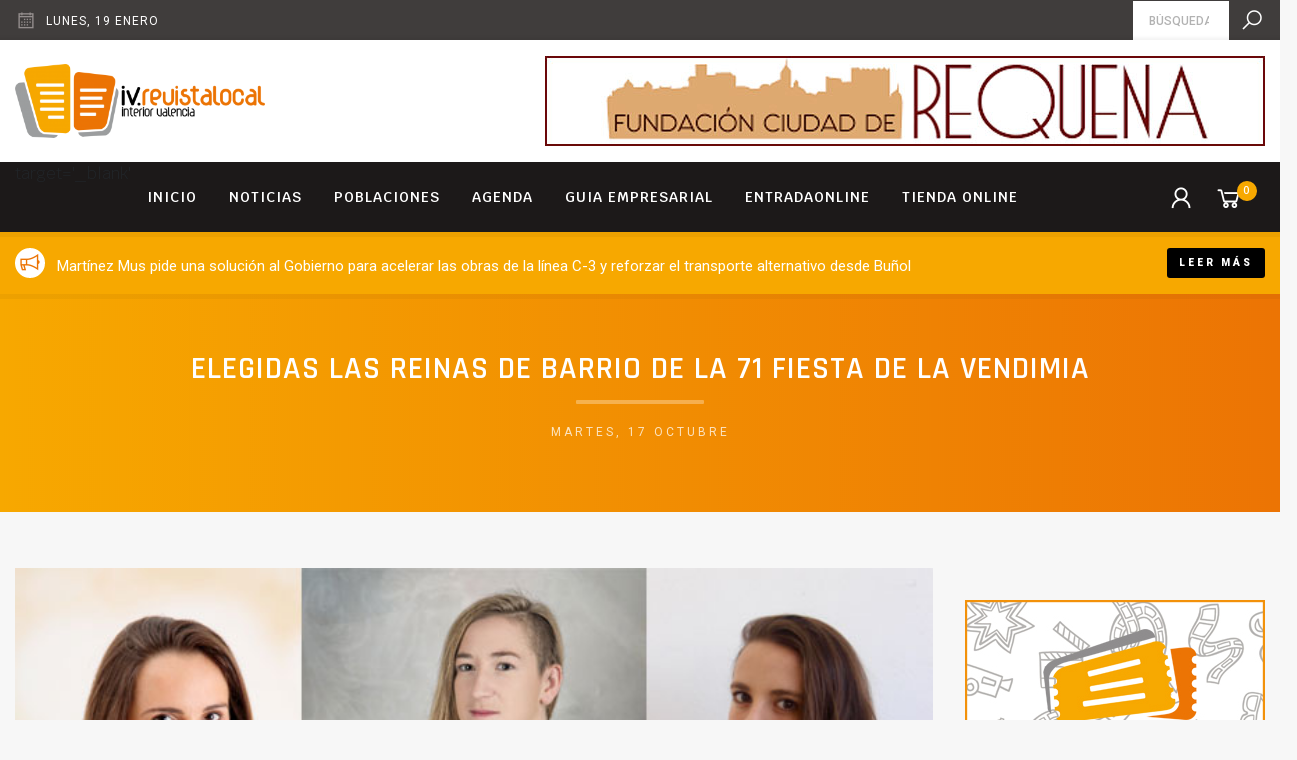

--- FILE ---
content_type: text/html; charset=utf-8
request_url: https://www.google.com/recaptcha/api2/aframe
body_size: 267
content:
<!DOCTYPE HTML><html><head><meta http-equiv="content-type" content="text/html; charset=UTF-8"></head><body><script nonce="Wx_Dl5OdsJ8hCsY51xeKyw">/** Anti-fraud and anti-abuse applications only. See google.com/recaptcha */ try{var clients={'sodar':'https://pagead2.googlesyndication.com/pagead/sodar?'};window.addEventListener("message",function(a){try{if(a.source===window.parent){var b=JSON.parse(a.data);var c=clients[b['id']];if(c){var d=document.createElement('img');d.src=c+b['params']+'&rc='+(localStorage.getItem("rc::a")?sessionStorage.getItem("rc::b"):"");window.document.body.appendChild(d);sessionStorage.setItem("rc::e",parseInt(sessionStorage.getItem("rc::e")||0)+1);localStorage.setItem("rc::h",'1768786647289');}}}catch(b){}});window.parent.postMessage("_grecaptcha_ready", "*");}catch(b){}</script></body></html>

--- FILE ---
content_type: text/css; charset=utf-8
request_url: https://iv.revistalocal.es/wp-content/themes/theme/css/css.css?ver=62261c14ced6c
body_size: 20264
content:
/*#
customize
body
*/
@import "custom_wc.css";
html, body{background: #F7F7F7;}
body.loading{opacity: 0;}
body{max-width: 100%;overflow-x: hidden;}
section{position: relative;}
::-moz-selection { background:#03A9F4; color: #FFF;}
::selection { background:#03A9F4; color: #FFF;}
body{font: 300 16px/1.5 "Krub"; -webkit-transition: all .15s ease-in-out;transition: all .15s ease-in-out;}
@media only screen and (min-width: 1920px){
  body{font-size: 17px;}
}
@media only screen and (max-width: 1200px){
  body{font-size: 15px;}
}
strong{font-weight: 500;}
a{color: #FFA153;-webkit-transition: all .3s ease-in-out;transition: all .3s ease-in-out;}
a:hover{color: #EC7404;}
.grid > a{-webkit-transition: none;transition: none;}
/* shadow */
.shadow{}
.shadow_block{border: 1px solid #C3BEBC;-webkit-box-shadow: 0 3px 6px rgba(0,0,0,0.02), 0 6px 6px rgba(0,0,0,0.05);box-shadow: 0 3px 6px rgba(0,0,0,0.02), 0 6px 6px rgba(0,0,0,0.05);-webkit-border-radius: 3px;border-radius: 3px;overflow: hidden;background: #FFF;}
.shadow_block.xs{max-width: 100%;width: 400px;margin-left: auto;margin-right: auto;}
.shadow_block.sm{max-width: 100%;width: 800px;margin-left: auto;margin-right: auto;}
.shadow_block.dark{border-color: #706B6A;}
.shadow_block + *{margin-top: 32px;}
.shadow_block > .inner{padding: 32px;}
.shadow_block .shadow_block > .inner{padding: 16px;}
.shadow_block.sm > .inner{padding: 16px;}
.shadow_block > .inner + .inner{border-top: 1px solid #C3BEBC;}
@media only screen and (max-width: 1200px){
  .shadow_block > .inner{padding: 24px;}
}
@media only screen and (max-width: 576px){
  .shadow_block > .inner{padding: 20px;}
}
/* line-status */
.line-status{}
.line-status > .smalltitle{color: #999;font-weight: 500;}
.line-status > .detail{font-size: 18px;margin-top: 16px;text-align: right;}
.line-status.woocommerce-order-overview__total > .detail, .line-status.woocommerce-order-overview__order > .detail{font-size: 26px;font-weight: bold;}
/* no-results */
.no-results {padding-top: 64px;padding-bottom: 64px;}
#results_filters_news, #product_category_result, #results_filters_events{-webkit-transition: ease-in-out all .3s;transition: ease-in-out all .3s;}
#results_filters_news.sending, #product_category_result.sending, #results_filters_events.sending{-webkit-filter: blur(5px) grayscale(100%);filter: blur(5px) grayscale(100%);-webkit-transform: scale(.99);transform: scale(.99);}
/* bordereffect */
.bordereffectimg_reverse{position: relative;display: block;background: #000;overflow: hidden;}
.bordereffectimg_reverse > img{opacity: 1;-webkit-transition: ease-in-out all .5s;transition: ease-in-out all .5s;width: 100%;}
.bordereffectimg_reverse:hover > img{opacity: .5;-webkit-transition: ease-in-out all .5s;transition: ease-in-out all .5s;width: 100%;}
.bordereffectimg_reverse::after{content: " ";display: block;position: absolute;top: 0;left: 0;width: 100%;height: 100%;-webkit-transition: ease-in-out all .3s;transition: ease-in-out all .3s;-webkit-box-shadow:inset 0px 0px 0px 5px #F7A800;box-shadow:inset 0px 0px 0px 5px #F7A800;}
.bordereffectimg_reverse:hover::after{-webkit-box-shadow:inset 0px 0px 0px 0px rgba(255,255,255,0);box-shadow:inset 0px 0px 0px 0px rgba(255,255,255,0);}
.bordereffectimg_reverse > i{position: absolute;top: 50%;left: 50%;-webkit-transform: translate(-50%, -55%);transform: translate(-50%, -55%);color: #FFF;font-size: 60px;font-weight: normal;opacity: 0;-webkit-transition: ease-in-out all .3s;transition: ease-in-out all .3s;}
.bordereffectimg_reverse:hover > i{-webkit-transition-delay: .3s;transition-delay: .3s;opacity: 1;-webkit-transform: translate(-50%, -50%);transform: translate(-50%, -50%);}
.bordereffect, .bordereffectimg{position: relative;display: block;background: #000;overflow: hidden;}
.bordereffectimg > img{opacity: .5;-webkit-transition: ease-in-out all .5s;transition: ease-in-out all .5s;width: 100%;}
.bordereffectimg:hover > img{opacity: 1;}
.bordereffectimg > img.logo{opacity: 1;position: absolute;top: 50%;left: 50%;max-width: 50%;max-height: 50%;width: auto;height: auto;-webkit-transform: translate(-50%, -50%);transform: translate(-50%, -50%);-webkit-transition: ease-in-out all .3s;transition: ease-in-out all .3s;}
.bordereffectimg:hover > img.logo{top: calc(50% + 8px);opacity: 0;}

.bordereffect::after, .bordereffectimg::after{content: " ";display: block;position: absolute;top: 0;left: 0;width: 100%;height: 100%;-webkit-transition: ease-in-out all .3s;transition: ease-in-out all .3s;}
.bordereffect:hover::after, .bordereffectimg:hover::after, .bordereffect.checked::after{-webkit-box-shadow:inset 0px 0px 0px 5px #F7A800;box-shadow:inset 0px 0px 0px 5px #F7A800;}
.bordereffect > .info{position: absolute;bottom: 0;left: 0;width: 100%;color: #FFF;padding: 64px 24px 24px 24px;background: -webkit-linear-gradient(180deg, rgba(0,0,0,0) 0%, rgba(0,0,0,.75) 100%);background: linear-gradient(180deg, rgba(0,0,0,0) 0%, rgba(0,0,0,.75) 100%);}
.bordereffect > .info > .title{text-shadow: 0 2px 3px rgba(0,0,0,.2);}
.bordereffect img{width: 100%;}
.bordereffect > .img{-webkit-transition: ease-in-out all .5s;transition: ease-in-out all .5s;opacity: .5;}
.bordereffect > .img.blured{-webkit-transform: scale(1.05);transform: scale(1.05);-webkit-filter: blur(3px);filter: blur(3px);}
.bordereffect:hover > .img{opacity: 1;}
/* img > tags */
.img > .tags{position: absolute;top: 0;right: 0;-webkit-transition: all .3s ease-in-out;transition: all .3s ease-in-out;}
.img > .tags > span{padding: 8px;line-height: 1;background: #EC7404;color: #FFF;text-transform: uppercase;font-size: 13px;font-weight: bolder;}
.img > .tags > span > i{margin-right: 8px;font-size: 20px;vertical-align: middle;}
*:hover > .img > .tags {-webkit-transform: translateY(-16px);transform: translateY(-16px);opacity: 0;}
/* element lugar */
.lugar > .info > * + .tags{margin-top: 8px;}
.lugar > .info{pointer-events: none;}
.lugar > .info > .tags > *{pointer-events: all;}



/* related_company_block */
.related_company_block{display: block;background: #EFEFEF;border: 1px solid #DADADA;-webkit-border-radius: 3px;border-radius: 3px;display: flex;align-items: stretch;overflow: hidden;-webkit-transition: all .15s ease-in-out;transition: all .15s ease-in-out;}
.related_company_block > .info{padding: 16px;color: #948E8D;display: flex;align-items: center;flex-wrap: wrap;-webkit-transition: all .15s ease-in-out;transition: all .15s ease-in-out;}
.related_company_block:hover{border-color: #F7A800;}
.related_company_block:hover > .info{color: #FFF;background: #F7A800;}
.related_company_block > .logo{background: #FFF;position: relative;width: 200px;min-height: 160px;border-right: 1px solid #DADADA;-webkit-transition: all .15s ease-in-out;transition: all .15s ease-in-out;}
.related_company_block:hover > .logo{border-color: #F7A800; }
.related_company_block.has_logo > .info{width: calc(100% - 200px);}
.related_company_block > .logo > img{position: absolute;top: 50%;left: 50%;-webkit-transform: translate(-50%, -50%);transform: translate(-50%, -50%);max-width: 60%;max-height: 60%;width: auto;height: auto;}
.related_company_block > .info > .title{color: #403D3C;}
.related_company_block > .info > .inner > .smalltitle + .article{margin-top: 8px;}
.related_company_block > .info > *{width: 100%;}
@media only screen and (max-width: 768px){
  .related_company_block{flex-wrap: wrap;}
  .related_company_block > .logo{min-height: 120px;width: 100%;border-right: none;border-bottom: 1px solid #DADADA;}
  .related_company_block.has_logo > .info{width: 100%;}
}
/*# containers */
.container{max-width: 100%;}
.container.sm{width: 1200px;}
@media only screen and (min-width: 1366px){
  .container{width: 1320px;}
}
@media only screen and (min-width: 1920px){
  .container{width: 1500px; }
  /*
  .container{width: 1640px;}
  .container.lg{width: 1840px;}
  .container.xl{width: 1920px;}
  */
}
/*#
customize
preload
*/
#preload{position: fixed;top:0;left: 0;width: 100%;height: 100%;background: #FFF;z-index: 99999;opacity: 1;-webkit-transition: all .5s ease-in-out;transition: all .5s ease-in-out;}
#preload.loaded{-webkit-transition-delay: 0s;transition-delay: 0s;opacity: 0;pointer-events: none;-webkit-transform: scale(.9);transform: scale(.9);}
#preload > span{position: absolute;top: 50%;left: 50%;-webkit-transform: translate(-50%, -50%);transform: translate(-50%, -50%);width: 64px;height: 64px;content: " ";background: transparent url("../images/ico.svg") no-repeat center center;-webkit-transform-origin: 0 0;transform-origin: 0 0;-webkit-animation:preloadtransition 3s infinite;animation:preloadtransition 3s infinite;}
@keyframes preloadtransition {
  0% {transform: rotate(0) translate(-50%, -50%);}
	25% {transform: rotate(360deg) translate(-50%, -50%);}
}
@-webkit-keyframes preloadtransition {
  0% {-webkit-transform: rotate(0) translate(-50%, -50%);}
  25% {-webkit-transform: rotate(360deg) translate(-50%, -50%);}
}
/*#
customize
owl-dot
*/
.owl-dot{width: 32px;height: 32px;-webkit-border-radius: 0;border-radius: 0;position: relative;background: transparent !important;}
.owl-dot + .owl-dot{margin-left: 0;}
.owl-dot::after{position: absolute;top: 50%;left: 50%;height: 12px; width:12px;content: " ";-webkit-transform: translate(-50%, -50%);transform: translateY(-50%, -50%);background: #000;-webkit-border-radius: 16px;border-radius: 16px;}
.owl-dot.active::after{background: transparent;-webkit-box-shadow: 0px 0px 0px 3px #F7A800;box-shadow: 0px 0px 0px 3px #F7A800;}
.owl-nav {}
.owl-nav > .disabled{display: none;}
.owl-nav > .owl-prev, .owl-nav > .owl-next{position: absolute;top: 50%;width: 48px;height: 48px;background: #000;background: rgba(0,0,0,.5);-webkit-transform: translateY(-50%);transform: translateY(-50%);}
.owl-nav > .owl-prev::after, .owl-nav > .owl-next::after{line-height: 48px;width: 48px;display: block;font-size: 32px;text-align: center;color: #FFF;font-family: "FontAwesome";content: "\f120";}
.owl-nav > .owl-next::after{content: "\f121";}
.owl-nav > .owl-prev{left: 8px;}
.owl-nav > .owl-next{right: 8px;}
/*
*/
.article{line-height: 1.7;font-weight: 400;text-rendering: optimizeLegibility;-webkit-font-smoothing: antialiased;-moz-osx-font-smoothing: grayscale;-webkit-text-stroke: 0.2px;-webkit-text-stroke-color: rgba(0, 0, 0, 0);}
.article.xs{font-size: 14px;font-weight: 400;}
.article.sm{font-size: 14px;}
.article.lg{font-size: 28px;line-height: 1.4;}
.article.xl{font-size: 40px;line-height: 1.4;}
.article.xxl{font-size: 56px;line-height: 1.4;}
.article > *:last-child{margin-bottom: 0;}
.article a{-webkit-transition: all .3s ease-in-out;transition: all .3s ease-in-out;}
.article a:hover{text-decoration: none;}
.article em{font-weight: 300;}
.article strong{font-weight: 700;}
.section_bright .article em{color:#f7a800;font-weight: 600;}
.article ol, .article ul{padding: 0;margin: 32px 0 32px 16px;}
.article > ul:first-child{margin-top: 0;}
.article li{list-style: none;position: relative;padding-left: 24px;}
.article li::before{display: block;content: " ";width: 12px;height: 12px;position: absolute;left: 0;text-align: center;color: #FFF;-webkit-border-radius: 3px;border-radius: 3px;background: #FBAB1B;top: 8px;}
.article li + li{margin-top: 8px;}
blockquote{font-size: 24px;font-weight: 300;line-height: 1.3;color: #F7A800;padding-left: 16px;border-left: 4px solid #F7A800;margin: 32px 0;}
blockquote > p > strong{font-weight: 500;}
hr{display: block;border: none;height: 1px;margin: 48px auto;background: #F7A800;opacity: .25;}
.article h2{font-size: 175%;color: #403D3C;}
.article h3{font-size: 150%;color: #403D3C;}
.article h4, .article h5, .article h6{font-size: 120%;color: #585453;}
.article h1 + *, .article h2 + *, .article h3 + *, .article h4 + *, .article h5 + *, .article h6 + *,
.article * + h1, .article * + h2, .article * + h3, .article * + h4, .article * + h5, .article * + h6{margin-top: 40px;}
.article img{display: block;max-width: 100%;height: auto;margin-top: 32px;margin-bottom: 32px;}
.article img.alignnone, .article img.aligncenter {margin-left: auto;margin-right: auto;}
.article img.alignleft {margin-top: 0;float: left;margin-right: 32px;margin-bottom: 32px;max-width: 40%;}
.article img.alignright {margin-top: 0;float: right;margin-left: 32px;margin-bottom: 32px;max-width: 40%;}
.wp-caption, .wp-caption > *{max-width: 100%;}
.wp-caption.alignnone, .wp-caption.aligncenter {margin-left: auto;margin-right: auto;margin-bottom: 32px;}
.wp-caption.alignleft {margin-top: 0;float: left;margin-right: 32px;margin-bottom: 32px;max-width: 40%;}
.wp-caption.alignright {margin-top: 0;float: right;margin-left: 32px;margin-bottom: 32px;max-width: 40%;}
.wp-caption > *{margin: 0;}
.wp-caption > a > img{margin: 0;}
.wp-caption > .wp-caption-text{margin: 0;text-align: center;padding: 8px 16px;background: #EEE;font-size: 13px;}
@media only screen and (max-width: 1600px){
  .article.lg{font-size: 24px;}
  .article.xl{font-size: 36px;}
}
@media only screen and (max-width: 1200px){
  .article.lg{font-size: 20px;}
  .article.xl{font-size: 32px;}
  .article img.alignleft, .wp-caption.alignleft, .article img.alignright, .wp-caption.alignright {max-width: 30%;}
}
@media only screen and (max-width: 768px){
  .article.xl{font-size: 28px;}
}
@media only screen and (max-width: 576px){
  .article.xl{font-size: 24px;}
  .article img.alignleft, .article img.alignright, .wp-caption.alignleft, .wp-caption.alignright {max-width: 100%;margin-left: auto;margin-right: auto;}
}
/*#
customize
fancybox
*/
.fancybox-bg {background: rgba(236,116,4,.9);}
.fancybox-is-open .fancybox-bg {opacity: 1;}
.fancybox-image{ will-change: all;/* -webkit-box-shadow: 0px 16px 50px -10px rgba(0,0,0,0.2);box-shadow: 0px 16px 50px -10px rgba(0,0,0,0.2); */}
.fancybox-button{background: transparent;}
.fancybox-button > svg{color: rgba(255,255,255,.75);}
.fancybox-button > svg{color: #FFF;}
.fancybox-infobar{display: none !important;}
/*#
customize
fullwindow
*/
.fullwindow::after{background: #000;opacity: .5;}
.fullwindow > .close{color: #FFF;background: #403D3C;opacity: .5;padding: 4px;-webkit-border-radius: 3px;border-radius: 3px;}
.fullwindow > .close:hover{-webkit-transform: rotate(0deg);transform: rotate(0deg);opacity: 1;}
/*#
customize
hs
*/
h1,h2,h3,h4,h5,h6,.itemtitle{font-family: "Rajdhani", sans-serif; font-weight: 600;text-transform: uppercase;line-height: 1.2;word-spacing: 100%;letter-spacing: 1px;}
h1 strong,h2 strong,h3 strong,h4 strong,h5 strong,h6 strong,.itemtitle strong{font-weight: 700;}
h4,h5,h6{font-size: 22px;}
.subtitle, .date, .info.weather, .count, .title_tags > .title{font-family: "Roboto", sans-serif;font-weight: 400;font-size: 12px;letter-spacing: 3px;text-transform: uppercase;line-height: 1.4;color: #948E8D;}
.subtitle > i, .date > i, .info.weather > i, .count > i{margin-right: 4px;font-size: 24px;line-height: 1;vertical-align: middle;color: #706B6A;}
.itemtitle > a {color: #403D3C;}
.itemtitle > a:hover {color: #F7A800;}
/*#
customize
links
*/
a{text-decoration: none;}
a:hover, a:active{text-decoration: none;}
.btn, .button{font: 600 12px/1.4 "Roboto";padding: 10px 16px;letter-spacing: 3px;max-width: 100%;white-space: nowrap;overflow: hidden;text-overflow: ellipsis;background: #000;}
.btn:hover, .button:hover, .btn:focus, .button:focus{background: #F6BF26;}
.btn.lg, .button.lg{font-size: 14px;padding: 16px 20px;}
.btn.sm, .button.sm{font-size: 10px;padding: 8px 12px;}
.btn.lines.sm{border-width: 1px;}
.btn.single_add_to_cart_button {background: #F6BF26;}
.btn.single_add_to_cart_button:hover, .btn.single_add_to_cart_button:focus  {background: #EC7404;}
.no-events{pointer-events: none;}
.section_bright .btn.lines{border-color: #03A9F4;color: #03A9F4;}
.section_bright .btn.lines:hover, .section_bright .btn.lines:focus, .section_theme .btn.lines:hover, .section_theme .btn.lines:focus, .section_dark .btn.lines:hover, .section_dark .btn.lines:focus{background: #FFF;color: #F6BF26;border-color: #FFF;-webkit-box-shadow: 0 19px 38px rgba(0,0,0,0.05), 0 15px 12px rgba(0,0,0,0.02);box-shadow: 0 19px 38px rgba(0,0,0,0.05), 0 15px 12px rgba(0,0,0,0.02);-webkit-transform: scale(1.1);transform: scale(1.1);}
.section_theme .btn.lines {border-color: #FFF;color: #FFF;}
.section_dark .btn.lines, .btn.lines.white_lines{border-color: #FFF;color: #FFF;}
.btn.lg{border-width: 3px;will-change: transform;}
@media only screen and (max-width: 1200px){
  .btn.lg{padding: 14px 28px;font-size: 16px;}
  .btn.xl{padding: 16px 32px;font-size: 18px;}
}
@media only screen and (max-width: 576px){
  .btn.lg{padding: 12px 20px;font-size: 15px;}
  .btn.xl{padding: 12px 24px;font-size: 16px;}
}
/*#
customize
label-tag
*/
.icon-tag{min-width: 36px;text-align: center;font-size: 26px;background: #F7A800;color: #FFF;line-height: 36px;display: inline-block;-webkit-border-radius: 2px;border-radius: 2px;}
.label-tag, mark {font-family: "Roboto";font-weight: 500;font-size: 11px;letter-spacing: 1px;padding: 4px 8px;background: #F7A800; ;color: #FFF;text-transform: uppercase;-webkit-border-radius: 3px;border-radius: 3px;letter-spacing: 2px;}
a.label-tag:hover, a.icon-tag:hover{color: #FFF;background: #EB7304;}
.label-tag.cancelled, mark.cancelled{background: #FF4C38;}
.label-tag.completed, mark.completed{background: #1CC685;}
.label-tag.on-hold, mark.on-hold{background: #BCADAA;}
.smalldescription{font-size: 14px;font-family: "Roboto";font-weight: 500;color: #706B6A;}
.smalldescription > a{text-decoration: underline;text-decoration-style: dotted;}
/*#
customize
section colors
*/
.section_bright.odd, .section_bright.even{background: transparent;}
.section_dark{background: #403D3C;color: #FFF;}
.section_color{background: #90D2D4;color: #FFF;}
/* client-list */
.client-list{display: flex;flex-wrap: wrap;justify-content: center;}
.client-list > *{width: 20%;height: 250px;position: relative;-webkit-border-radius: 3px;border-radius: 3px;}
.client-list > * > img{position: absolute;top: 50%;left: 50%;-webkit-transform: translate(-50%, -50%);transform: translate(-50%, -50%);max-width: 40%;max-height:60%;width: auto;height: auto;-webkit-filter: grayscale(100%)  brightness(0.6);filter: grayscale(100%) brightness(0.6);-webkit-transition: all .3s ease-in-out;transition: all .3s ease-in-out;}
.client-list > *:hover{background: #FFF;-webkit-box-shadow: 0 19px 38px rgba(0,0,0,0.05), 0 15px 12px rgba(0,0,0,0.02);box-shadow: 0 19px 38px rgba(0,0,0,0.05), 0 15px 12px rgba(0,0,0,0.02);}
.client-list > *:hover > img{-webkit-filter: grayscale(0)  brightness(1);filter: grayscale(0) brightness(1);}
@media only screen and (max-width: 1920px){
  .client-list > *{width: 25%;height: 200px;}
}
@media only screen and (max-width: 1200px){
  .client-list > *{width: 33%;width: calc(100% / 3 - 0.3);height: 200px;}
}
@media only screen and (max-width: 768px){
  .client-list > * > img{max-width: 50%;max-height: 70%;}
}
@media only screen and (max-width: 576px){
  .client-list > *{width: 50%;height: 150px;}
}
/*#
portfolio_list
*/
.portfolio_holder{margin-left: -48px;margin-right: -48px;}
.portfolio_list{display: flex;flex-wrap: wrap;}
.portfolio_list .item{width: 50%;padding: 48px;align-items: center;display: flex;align-items: center;}
.portfolio_list .item > .portfolio_item {display: block;}
.portfolio_list .item > .portfolio_item img{max-width: 100%;}
.portfolio_list .item > .portfolio_item > .image{-webkit-transition: all .5s ease-in-out;transition: all .5s ease-in-out;overflow: hidden;-webkit-will-change: -webkit-transition;will-change: transition;}
.portfolio_list .item > .portfolio_item > .image > img{-webkit-transition: all .5s ease-in-out;transition: all .5s ease-in-out;-webkit-will-change: -webkit-transition;will-change: transition;width: 100%;}
.portfolio_list .item > .portfolio_item:hover > .image{-webkit-transform: scale(0.97);transform: scale(0.97);-webkit-box-shadow: 0px 16px 50px -10px rgba(0,0,0,0.15);box-shadow: 0px 16px 50px -10px rgba(0,0,0,0.15);}
.portfolio_list .item > .portfolio_item:hover > .image > img{-webkit-transform: scale(1.05);transform: scale(1.05);}
.portfolio_list .item > .portfolio_item > .image + *{margin-top: 32px;-webkit-transition: all .5s ease-in-out;transition: all .5s ease-in-out;}
.portfolio_list .item > .portfolio_item:hover > .image + *{-webkit-transform: translateY(-4px);transform: translateY(-4px);}
.portfolio_list .item > .portfolio_item > .description{color: #000;}
.portfolio_list .item > .portfolio_item > .description > * + *{margin-top: 4px;}
.portfolio_list .item > .portfolio_item > .description > .tags{font-weight: 300;font-size: 13px;color: #999;letter-spacing: 2px;text-transform: uppercase;}
@media only screen and (max-width: 1600px){
  .portfolio_holder{margin-left: -32px;margin-right: -32px;}
  .portfolio_list .item{padding: 32px;}
}
@media only screen and (max-width: 768px){
  .portfolio_holder{margin-left: 0;margin-right: 0;}
  .portfolio_list .item{width: 100%;padding: 0;}
  .portfolio_list .item + .item{margin-top: 32px;}
  .portfolio_list .item > .portfolio_item > .image + *{margin-top: 24px;}
}
/*# section sharer */
section.sharer .sharer{display: flex;align-items: stretch;background: #403D3C;color: #FFF;overflow: hidden;-webkit-border-radius: 3px;border-radius: 3px;}
section.sharer .sharer > .string{padding: 16px 32px;flex-grow: 1;color: #948E8D;align-self: center;font-size: 18px;}
section.sharer .sharer > .string > strong{color: #FFF;font-weight: 500;}
section.sharer .sharer > nav{text-align: right;margin-left: 48px;padding: 16px 32px;text-align: center;background: #EC7404;display: flex;align-items: center;flex-wrap: nowrap;}
section.sharer .sharer > nav > a{align-self: center;font-size: 28px;color: #FFF;color: rgba(255,255,255,.8);}
section.sharer .sharer > nav > a:hover, section.sharer .sharer > nav > a:focus{color: #FFF;}
section.sharer .sharer > nav > a + a{margin-left: 16px;}
@media only screen and (max-width: 1200px){
  section.sharer .sharer{flex-wrap:wrap-reverse;text-align: center;}
  section.sharer .sharer > nav{margin: 0;width: 100%;justify-content: space-around;padding: 16px;}
  section.sharer .sharer > .string{padding: 16px;font-size: 16px;}
  section.sharer .sharer > nav > a{font-size: 24px;}
}
@media only screen and (max-width: 768px){
  section.sharer .sharer > .string{font-size: 14px;}
  section.sharer .sharer > .string > strong{display: block;margin-top: 8px;}
}
@media only screen and (max-width: 576px){
  section.sharer .sharer > .string, section.sharer .sharer > nav{padding: 8px;}
  section.sharer .sharer > nav > a + a{margin-left: 8px;}
}
/*
section .opening-line
*/
section.opening-line .article{font-size: 20px;color: #666;line-height: 1.5;}
section.opening-line .article strong{color: #333;font-weight: bold;}
@media only screen and (max-width: 1200px){
  section.opening-line .article{font-size: 19px;}
}
@media only screen and (max-width: 768px){
  section.opening-line .article{font-size: 18px;}
}
/*#
customize
overlays
*/
.overlay_dark{background: rgba(0,0,0,.5);}
/* .section_bright .overlay_dark{background: rgba(255,255,255, .25);} */
.overlay_very_dark{background: rgba(0,0,0,.75);}
/* .section_bright .overlay_very_dark{background: rgba(255,255,255, .75);} */
.overlay_theme_color{background: -webkit-linear-gradient(135deg, rgba(255,185,64,.75) 0%, rgba(255,138,101,1) 100%);background: linear-gradient(135deg, rgba(255,185,64,.75) 0%, rgba(255,138,101,1) 100%);}
.overlay_none{display: none;}
/*#
customize
preheader
*/
#pre-header{background: #403D3C;color: #FFF;padding: 8px 0;font-size: 14px;line-height: 24px;font-weight: 400;top: 0;left: 0;width: 100%;height: 40px;-webkit-transition: all .15s ease-in-out;transition: all .15s ease-in-out;}
body.scrolling #pre-header{-webkit-transform: translateY(-40px);transform: translateY(-40px);}
#pre-header::after{position: absolute;bottom: 0;width: 100%;height: 5px;content: " ";-webkit-background: -webkit-linear-gradient(to bottom, rgba(0,0,0,0) 0%, rgba(0,0,0,0.05) 100%);background: linear-gradient(to bottom, rgba(0,0,0,0) 0%, rgba(0,0,0,0.05) 100%);}
#pre-header a{color: #FFF;color: rgba(255,255,255,.8);}
#pre-header a:hover{color: #FFF;}
#pre-header a + a{margin-left: 32px;}
#pre-header a > i{font-size: 20px;margin-right: 4px;}
#pre-header .pre-header-content{position: relative;display: flex;}
#pre-header .pre-header-content > .separator{flex-grow: 1;}
#pre-header .pre-header-content > * + *{margin-left: 16px;}
#pre-header .pre-header-content > .info{display: flex;align-items: center;color: #FFF;letter-spacing: 1px;}
#pre-header .pre-header-content > .info > i{color: #948E8D;font-size: 22px;}
#pre-header .pre-header-content > .info.weather > i{font-size: 20px;}
#pre-header .pre-header-content > .info > * + *{margin-left: 4px;}
#pre-header .pre-header-content > form.search{display: flex;align-items: center;position: relative;}
#pre-header .pre-header-content > form.search > label{font-size: 24px;color: #FFF;cursor: pointer;margin: 0;}
#pre-header .pre-header-content > form.search > i{font-weight: normal;}
#pre-header .pre-header-content > form.search > input[type=search]{position: absolute;top: 50%;right: 36px;transform: translateY(-50%);border: none;outline: none;line-height: 40px;padding: 0 16px;font-family: "Roboto";font-weight: 500;font-size: 12px;text-transform: uppercase;width: 96px;-webkit-transition: all .15s ease-in-out;transition: all .15s ease-in-out;}
#pre-header .pre-header-content > form.search > input[type=search]:focus, #pre-header .pre-header-content > form.search > input[type=search]:hover{background: #EC7404;color: #FFF;width: 150px;}
#pre-header .pre-header-content > form.search > input[type=search]::-webkit-input-placeholder {color: inherit;opacity: .3;}
#pre-header .pre-header-content > form.search > input[type=search]::-moz-placeholder {color: inherit;opacity: .3;}
#pre-header .pre-header-content > form.search > input[type=search]:-ms-input-placeholder {color: inherit;opacity: .3;}
#pre-header .pre-header-content > form.search > input[type=search]:-moz-placeholder {color: inherit;opacity: .3;}
/* autocomplete */
.autocomplete-suggestions {background: #FFF; overflow: auto;-webkit-box-shadow: 0px 1px 5px 0px rgba(0,0,0,.2);box-shadow: 0px 1px 5px 0px rgba(0,0,0,.2);border:2px solid #F6B100;-webkit-border-radius: 3px;border-radius: 3px;width: auto;}
.autocomplete-suggestion { padding: 8px; white-space: nowrap; overflow: hidden;font-size: 14px;cursor: pointer;}
.autocomplete-selected { background: #F0F0F0; }
.autocomplete-suggestions strong {  color: #F6B100; font-weight: 400;}
@media only screen and (max-width: 1200px){
  #pre-header .pre-header-content > .info.date{display: none;}
  #pre-header .pre-header-content > .info.weather{margin: 0;}
}
@media only screen and (max-width: 768px){
  #pre-header .pre-header-content > .contact-methods > a + a{margin-left: 16px;}
  #pre-header .pre-header-content > .contact-methods > a > span{display: none;}
  #pre-header .pre-header-content > .contact-methods > a > i{font-size: 24px;line-height: 24px;margin: 0;}
  #pre-header .pre-header-content > .info.weather{flex-grow: 1;}
  #pre-header .pre-header-content > .info.weather > i{display: none;}
  #pre-header .pre-header-content > .info.weather > .description{margin-left: 0;}
  #pre-header .pre-header-content > .separator{display: none;}
}
#menu-header{background: #1C1919;padding: 0;z-index: 9;position: absolute;top: 162px;left: 0;width: 100%;-webkit-transition: all .15s ease-in-out;transition: all .15s ease-in-out;}
body.scrolling #menu-header {top: 0;}
#menu-header .inner{display: flex;}
#menu-header .inner > .menu{display: flex;flex-wrap: nowrap;}
#menu-header .inner > .menu  .item > a{text-transform: uppercase;color: #FFF;font-weight: 600;letter-spacing: 1px;font-size: 14px;line-height: 70px;padding: 0 16px;  display: block;}
#menu-header .inner > .menu  .item > a:hover, #menu-header .inner > .menu > .item > a:focus{background: #403D3C;}
#menu-header .inner > .menu  .item.current_url > a{background: #EC7404;}
#menu-header .inner > .menu > .item > .submenu{background: #1C1919;width: auto;display: grid;grid-template-columns: repeat(2, 1fr);}
#menu-header .inner > .menu > .item > .submenu > .item {width: auto;}
#menu-header .inner > .menu > .item > .submenu > .item > a{line-height:1.3;padding: 16px;
    max-width: 240px;
    white-space: nowrap;
    overflow: hidden;
    text-overflow: ellipsis;

}
#menu-header .inner > .separator{flex-grow: 1;}
#menu-header .inner > .menu_shop{display: flex;color: #FFF;}
#menu-header .inner > .menu_shop > .item + .item{margin-left: 16px;}
#menu-header .inner > .menu_shop > .item > a{text-transform: uppercase;color: #FFF;font-weight: 600;letter-spacing: 1px;font-size: 14px;line-height: 70px;padding: 0;  display: block;}
#menu-header .inner > .menu_shop > .item > a > i{font-size: 30px;vertical-align: middle;}
#menu-header .inner > .menu_shop > .item > a > .cart_count{background: #F7A800;line-height: 20px;min-width: 20px;font-size: 10px;text-align: center;-webkit-border-radius: 24px;  border-radius: 24px;display: inline-block;-webkit-transform: translate(-8px, -8px);transform: translate(-8px, -8px);}
#menu-header .inner > .show_mobile_menu{display: none;width: 70px;text-align: center;line-height: 70px;background: #EC7404;color: #FFF;font-size: 32px;-webkit-transform: translateX(-16px);transform: translateX(-16px);}
@media only screen and (max-width: 1200px){
  #menu-header .inner > .menu{display: none;}
  #menu-header .inner > .show_mobile_menu{display: block;}
}
/* #mobile-menu */
#mobile-menu{visibility: hidden;pointer-events: none;position: fixed;opacity:0;top: 0;left: 0;width: 100%;height: 100%;z-index: 999;font-size: 24px;line-height: 1.5;transform: translateY(16px);-webkit-transition: all .15s ease-in-out;transition: all .15s ease-in-out;font-family: "Rajdhani";}
#mobile-menu::after{content: " ";position: absolute;top: 0;left: 0;width: 100%;height: 100%;background: #EC7503;z-index: -1;}
#mobile-menu.active{visibility:visible;opacity: 1;pointer-events: all;transform: translateY(0);}
#mobile-menu > .close{background: rgba(0,0,0,.3);padding: 8px;-webkit-border-radius: 0;border-radius: 0;top: 0px !important;right: 0 !important;position: absolute;font-size: 28px;line-height: 1;color: #FFF;z-index: 2;-webkit-transition: all .15s ease-in-out;transition: all .15s ease-in-out;}
#mobile-menu > .close:hover{-webkit-transform: rotate(0deg);transform: rotate(0deg);background: #000;}
#mobile-menu > nav{position: absolute;top: 50%;max-height: 100%;padding: 0;left: 0;right: 0;text-align: center;overflow: auto;-webkit-transform:translateY(-50%);transform:translateY(-50%);}
#mobile-menu .item + .item, #mobile-menu > nav .item.has_submenu > .submenu {border-top: 1px solid rgba(255,255,255,.3);}
#mobile-menu > nav a{display: block;font-weight: bold;text-transform: uppercase;text-align: left;}
#mobile-menu > nav .current_url > a{color: #F6A813 !important;background: #403D3C;}
#mobile-menu > nav .item > a {padding: 8px 16px;color: #FFF;position: relative;}
#mobile-menu > nav .item.has_submenu > a{padding-right: 48px;}
#mobile-menu > nav .item.has_submenu > a > span{position: absolute;right: 16px;top: 50%;-webkit-transform: translateY(-50%);transform: translateY(-50%);}
#mobile-menu > nav .item.has_submenu > a > span::before{font-weight: normal;font-family: "FontAwesome";content: "\f2c2";color: #FFF;}
#mobile-menu > nav .item.has_submenu.opened > a > span::before{content: "\f28e";color: #999;}
#mobile-menu > nav .submenu {position: relative;display: block;padding: 0;opacity: 1;visibility: visible;-webkit-transform:translateY(0);transform:translateY(0);display: none;background: #F7A800;}
#mobile-menu > nav .submenu > .item > a{font-weight: 400;font-size: 18px;}
#mobile-menu > nav .item.has_submenu.opened > .submenu{display: block;}
/*#
customize
header
*/
#header{z-index: 999;position: fixed;top:0;left: 0;right: 0;background: #FFF;}
#content-header{position: absolute;top: 40px;left: 0;width: 100%;z-index: 2;background: #FFF;-webkit-transition: -webkit-transform .15s ease-in-out;transition: transform .15s ease-in-out;}
body.scrolling #content-header{-webkit-transform: translateY(-100%);transform: translateY(-100%);}
#content-header .inner{display: flex;align-items: center;padding: 16px 0;}
#content-header .inner > .logo {display: block;height: 90px;position: relative;padding: 8px 0;}
#content-header .inner > .logo > img{height: 100%;display: block;}
#content-header .inner > .banners_area{width: 720px;height: 90px;background: #EEE;overflow: hidden;}
#content-header .inner > .banners_area > img{width: 720px;height: 90px;}
#content-header .inner > .sep{flex-grow: 1;}
@media only screen and (max-width: 1200px){
  #content-header .inner{justify-content: center;}
  #content-header .inner > .sep{display: none;}
  #content-header .inner > .logo{display: none;}
}
@media only screen and (max-width: 720px){
  #content-header .inner{padding: 0px;margin-left: -15px;margin-right: -15px;}
  #content-header .inner > .banners_area{width: auto;height: auto;}
  #content-header .inner > .banners_area > img{width: 100%;height: auto;}
}
/* flash-news */
#flash-news{background: #F7A800;color: #FFF;position: relative;z-index: 5;}
#flash-news::before{content: " ";position: absolute;top: 0;width: 100%;height: 5px;left: 0;background: rgba(0,0,0,.04);}
#flash-news::after{content: " ";position: absolute;bottom: -5px;width: 100%;height: 5px;left: 0;background: rgba(0,0,0,.04);}
#flash-news .inner{padding: 16px 0;}
#flash-news .item{display: flex;align-items: center;}
#flash-news .item > .description{font-size: 15px;font-family: "Roboto";font-weight: 400;max-width: 75%;}
#flash-news .item > .description  i{background: #FFF;color: #EC7404;margin-right: 8px;display: inline-block;line-height: 30px;min-width: 30px;text-align: center;font-size: 22px;-webkit-border-radius: 30px;border-radius: 30px;}
#flash-news .item > .separator{flex-grow: 1;}
#flash-news .item > a{margin-left: 32px;}
@media only screen and (max-width: 576px){
  #flash-news .inner{padding: 12px 0;}
  #flash-news .item > .description{max-width: 60%;font-size: 14px;}
  #flash-news .item > .description  i{line-height: 24px;min-width: 24px;font-size: 14px !important;margin-right: 4px;}
}
/* section ivoox */
section.ivoox_player iframe{width: 100%;/*padding: 16px;background: #F9F9F9;border: 1px solid #403D3C;-webkit-border-radius: 3px;border-radius: 3px;*/}
/* section radio */
section.radio .inner{height: 50vh;position: relative;}
section.radio .inner > .info{position: absolute;top: 50%;left: 50%;-webkit-transform: translate(-50%, -50%);transform: translate(-50%, -50%);}
section.radio .inner > .info > .logo{margin: 0 auto 48px auto;display: block;}
section.radio .inner > .heading{width: 100%;}
/* audio_player */
.audio_player.on_error{display: none;}
.audio_player{display: flex;-webkit-box-shadow: 0 0 0 5px #FFF;box-shadow: 0 0 0 5px #FFF;}
.audio_player > .play{z-index: 2;width: 128px;line-height: 128px;font-size: 96px;text-align: center;cursor: pointer;-webkit-transition: all .15s ease-in-out;transition: all .15s ease-in-out;position: relative;}
.audio_player.paused > .play::before{position: absolute;top: 50%;left: 50%;width: 160px;height: 160px;-webkit-box-shadow: 0px 0px 0px 8px #F7A800;box-shadow: 0px 0px 0px 8px #F7A800;content: " ";transform: translate(-50%, -50%);-webkit-border-radius: 200px;border-radius: 200px;z-index: -1;-webkit-animation:effect_play 5s infinite;animation:effect_play 5s infinite;pointer-events: none;}
.audio_player > .play:hover, .audio_player > .play:focus{background: #FFF;color: #403D3C;}
.audio_player > .time{line-height: 128px;padding: 0 32px;font-size: 64px;min-width: 380px;text-align: center;position: relative;}
.audio_player > .time::before{position: absolute;top: 50%;-webkit-transform: translateY(-50%);transform: translateY(-50%);height: 96px;left: 0;width: 2px;background: #FFF;content: " ";-webkit-transition: all .3s ease-in-out;transition: all .3s ease-in-out;}
.audio_player > .play:hover + .time::before{height: 0;opacity: 0;}
@keyframes effect_play {
  0% {transform: translate(-50%, -50%) scale(0);}
  10% {opacity: .5;}
	20% {transform: translate(-50%, -50%) scale(1);opacity: 0;}
  100% {opacity: 0;}
}
@-webkit-keyframes effect_play {
  0% {-webkit-transform: translate(-50%, -50%) scale(0);}
  10% {opacity: .5;}
	20% {-webkit-transform: translate(-50%, -50%) scale(1);opacity: 0;}
  100% {opacity: 0;}
}
@media only screen and (max-width: 992px){
  .audio_player > .play{width: 64px;line-height: 64px;font-size: 32px;}
  .audio_player > .time{line-height: 64px;font-size: 32px;min-width: 0;}
  .audio_player > .time::before{height: 32px;}
}
/* section broadcasters  */
section.broadcasters .items > .item + .item{margin-top: 32px;}
@media only screen and (max-width: 576px){
  section.broadcasters .items > .item + .item{margin-top: 16px;}
}
/* broadcaster_item  */
.broadcaster_item > .image{width: 100%;position: relative;overflow: hidden;-webkit-border-radius: 3px;border-radius: 3px;overflow: hidden;background: #000;display: block;}
.broadcaster_item > .image > img{width: 100%;-webkit-transform: scale(1.1);transform: scale(1.1);-webkit-filter: blur(5px);filter: blur(5px);opacity: .5;}
.broadcaster_item > .image > .info{position: absolute;top: 50%;left: 0;right: 0;-webkit-transform: translateY(-50%);transform: translateY(-50%);display: flex;align-items: center;padding: 0 32px;}
.broadcaster_item > .image > .info > .logo{background: #FFF;margin-right: 32px;-webkit-border-radius: 3px;border-radius: 3px;width: 240px;height: 150px;position: relative;}
.broadcaster_item > .image > .info > .logo > img{position: absolute;top: 50%;left: 50%;transform: translate(-50%, -50%);width: auto;height: auto;max-width: 80%;max-height: 80%;}
.broadcaster_item > .image > .info > .info > .itemtitle{color: #FFF;font-size: 32px;}
.broadcaster_item > .image > .info > .info > .count{color: #FFF;}
.broadcaster_item_programs{margin-top: 16px;}

/*
.broadcaster_item{-webkit-box-shadow:inset 0px 0px 0px 1px #AFA9A8;box-shadow:inset 0px 0px 0px 1px #AFA9A8;background: #FFF;-webkit-border-radius: 3px;border-radius: 3px;display: flex;align-items: stretch;overflow: hidden;}
.broadcaster_item > .logo{min-height: 200px;width: 200px;display: block;position: relative;border-right: 1px solid #AFA9A8;}
.broadcaster_item > .logo > img{position: absolute;top: 50%;left: 50%;max-width: 70%;max-height: 70%;width: auto;height: auto;-webkit-transform: translate(-50%, -50%);transform: translate(-50%, -50%);}
.broadcaster_item > .info{padding: 20px;flex-grow: 1;}
.broadcaster_item > .info > .title > a{color: #000;}
@media only screen and (max-width: 576px){
  .broadcaster_item{flex-wrap: wrap;}
  .broadcaster_item > .info{border-right: none;border-top: 1px solid #AFA9A8;text-align: center;}
  .broadcaster_item > .logo, .broadcaster_item > .info{width: 100%;}
  .broadcaster_item > .logo{min-height: 120px;}
}
*/
/* section.archive_columnista */
section.archive_columnista .holder_items{  margin-left: -8px; margin-right: -8px;}
section.archive_columnista .items{display: flex;flex-wrap: wrap;}
section.archive_columnista .items > .item{width: 50%;padding: 8px;}
section.archive_columnista .items > .item:nth-child(1), section.archive_columnista .items > .item:nth-child(2){padding-top: 0;}
@media only screen and (max-width: 576px){
  section.archive_columnista .holder_items{margin: 0;}
  section.archive_columnista .items > .item{width: 100%;padding: 0;}
  section.archive_columnista .items > .item + .item{margin-top: 8px;}
}
/* section archive_programas_radio */
section.archive_programas_radio .holder_items{  margin-left: -8px; margin-right: -8px;}
section.archive_programas_radio .items{display: flex;flex-wrap: wrap;}
section.archive_programas_radio .items > .item{width: 50%;padding: 8px;}
section.archive_programas_radio .items > .item:nth-child(1), section.archive_programas_radio .items > .item:nth-child(2){padding-top: 0;}
@media only screen and (max-width: 576px){
  section.archive_programas_radio .holder_items{margin: 0;}
  section.archive_programas_radio .items > .item{width: 100%;padding: 0;}
  section.archive_programas_radio .items > .item + .item{margin-top: 8px;}
}
/* .programa_radio_item */
.programa_radio_item, .programs_item{position: relative;background: #FFF;-webkit-border-radius: 3px;border-radius: 3px;-webkit-box-shadow: 0 1px 3px rgba(0,0,0,0.01), 0 3px 3px rgba(0,0,0,0.02);box-shadow: 0 1px 3px rgba(0,0,0,0.01), 0 3px 3px rgba(0,0,0,0.02);overflow: hidden;}
.programa_radio_item > .info, .programs_item > .info{text-align: center;padding: 32px;}
.programa_radio_item > .info > .title, .programs_item > .info > .title{margin: 0;}
.programa_radio_item > .info > .title + *, .programs_item > .info > .title + *{margin-top: 16px;}

/* section types_of_company_new */
.types_of_place_list_checkbox{position: relative;cursor: pointer;display: block;}
.types_of_place_list_checkbox > input[type=radio]{top: 0;left: 0;}
.types_of_place_list_checkbox {display: block;position: relative;}
section.types_of_company_new .holder_items{  margin-left: -4px; margin-right: -4px;}
section.types_of_company_new .items{display: flex;flex-wrap: wrap;}
section.types_of_company_new .items > .item{width: 25%;padding: 4px;}
@media only screen and (max-width: 1200px){
  section.types_of_company_new .items > .item{width: calc(100% / 3 - .3px);}
}
@media only screen and (max-width: 768px){
  section.types_of_company_new .items > .item{width: 50%;}
}
@media only screen and (max-width: 576px){
  section.types_of_company_new .holder_items{margin: 0;}
  section.types_of_company_new .items > .item{width: 100%;padding: 0;}
  section.types_of_company_new .items > .item + .item{margin-top: 4px;}
}
/* section types_of_company */
section.types_of_company.norequest #filters_companies{display: none;}
section.types_of_company.norequest #results_filters_companies{margin-top: -4px;}
section.types_of_company .holder_items{  margin-left: -4px; margin-right: -4px;}
section.types_of_company .items{display: flex;flex-wrap: wrap;}
section.types_of_company .items > .item{width: 25%;padding: 4px;}
@media only screen and (min-width: 1600px){
  section.types_of_company .items > .item.lg{width: calc(100% / 3 - .3px);}
}
@media only screen and (min-width: 1200px){
  section.types_of_company .filters .options {display: flex;padding: 16px;}
  section.types_of_company .filters .options > .field + .field {margin: 0;margin-left: 16px;}
  section.types_of_company .filters .options > .field{width: 50%;}
}
@media only screen and (max-width: 1200px){
  section.types_of_company .items > .item{width: calc(33.3% - .3px);}
}
@media only screen and (max-width: 768px){
  section.types_of_company .items > .item{width: 50%;}
}
@media only screen and (max-width: 576px){
  section.types_of_company .holder_items{margin: 0;}
  section.types_of_company .items > .item{width: 100%;padding: 0;}
  section.types_of_company .items > .item + .item{margin-top: 4px;}
}
/* section types_of_company */
section.types_of_place .holder_items{  margin-left: -4px; margin-right: -4px;}
section.types_of_place .items{display: flex;flex-wrap: wrap;}
section.types_of_place .items > .item{width: 50%;padding: 4px;}
section.types_of_place .items > .item:nth-child(1), section.types_of_place .items > .item:nth-child(2){padding-top: 0;}
@media only screen and (min-width: 1920px){
   section.types_of_place .items > .item:nth-child(3){padding-top: 0;}
   section.types_of_place .items > .item{width:33%;width: calc(100% / 3 - .3px);}
}
@media only screen and (max-width: 576px){
  section.types_of_place .holder_items{margin: 0;}
  section.types_of_place .items > .item{width: 100%;padding: 0;}
  section.types_of_place .items > .item + .item{margin-top: 4px;}
}
/* types_of_place */
.types_of_place_list{position: relative;display: block;height: 500px;}
.types_of_place_list::after{width: 100%;height: 100%;top: 0;left: 0;position: absolute;z-index: 2;content: " ";-webkit-transition: all .3s ease-in-out;transition: all .3s ease-in-out;}
.types_of_place_list:hover::after{-webkit-box-shadow:inset 0px 0px 0px 5px #F7A800;box-shadow:inset 0px 0px 0px 5px #F7A800;}
.types_of_place_list > .info{z-index: 2;position: absolute;bottom: 0;left: 0;width: 100%;color: #FFF;display: flex;}
.types_of_place_list > .info > i{width: 64px;line-height: 64px;font-size: 32px;text-align: center;background: #EC7404;color: #FFF;-webkit-transition: all .15s ease-in-out;transition: all .15s ease-in-out;}
.types_of_place_list:hover > .info > i{background: #F7A800;}
.types_of_place_list > .info > .title{flex-grow: 1;background: rgba(25,25,25,.9);line-height: 64px;margin: 0;padding: 0 20px;text-align: right;}
.types_of_place_list > .count{position: absolute;top: 8px;right: 8px;background: #F7A800;color: #FFF;z-index: 3;line-height: 40px;min-width: 40px;font-weight: 500;font-family: "Roboto";font-size: 12px;text-align: center;-webkit-border-radius: 20px;border-radius: 20px;-webkit-transition: all .3s ease-in-out;transition: all .3s ease-in-out;}
.types_of_place_list:hover > .count{opacity: 0;}
@media only screen and (max-width: 1600px){
  .types_of_place_list{height: 400px;}
}
@media only screen and (max-width: 1200px){
  .types_of_place_list{height: 360px;}
}
@media only screen and (max-width: 992px){
  .types_of_place_list{height: 320px;}
}
@media only screen and (max-width: 768px){

}
/* archive_categoria_lugar  */
section.archive_categoria_lugar .holder_items{  margin-left: -4px; margin-right: -4px;}
section.archive_categoria_lugar .items{display: flex;flex-wrap: wrap;}
section.archive_categoria_lugar .items > .item{width: 50%;padding: 4px;}
section.archive_categoria_lugar .items > .item:nth-child(1), section.archive_categoria_lugar .items > .item:nth-child(2){padding-top: 0;}
@media only screen and (max-width: 1200px){
  section.archive_categoria_lugar .holder_items{  margin-left: 0; margin-right: 0;}
  section.archive_categoria_lugar .items > .item{width: 100%;padding: 0;}
  section.archive_categoria_lugar .items > .item + .item{margin-top: 32px;}
}
@media only screen and (max-width: 992px){
  section.archive_categoria_lugar .holder_items{  margin-left: -8px; margin-right: -8px;}
  section.archive_categoria_lugar .items > .item{width: 50%;padding: 8px;}
  section.archive_categoria_lugar .items > .item + .item{margin-top: 0;}
}
@media only screen and (max-width: 768px){
  section.archive_categoria_lugar .holder_items{  margin-left: 0; margin-right: 0;}
  section.archive_categoria_lugar .items > .item{width: 100%;padding: 0;}
  section.archive_categoria_lugar .items > .item + .item{margin-top: 16px;}
}


/* section programs */
section.programs .holder_items{  margin-left: -8px; margin-right: -8px;}
section.programs .items{display: flex;flex-wrap: wrap;}
section.programs .items > .item{width: 50%;padding: 8px;}
section.programs .items > .item:nth-child(1), section.programs .items > .item:nth-child(2){padding-top: 0;}
@media only screen and (max-width: 768px){
  section.programs .items > .item{width:100%;}
  section.programs .holder_items{margin-left: 0;margin-right: 0;}
  section.programs .items > .item{padding: 0;}
  section.programs .items > .item + .item{margin-top: 32px;}
}
@media only screen and (max-width: 576px){
  section.programs .items > .item + .item{margin-top: 16px;}
}

/* latest-program */
.latest-program{background: #403D3C;display: flex;-webkit-border-radius: 2px;border-radius: 2px;text-align: left;padding: 8px;position: relative;align-items: center;}
.latest-program:hover{background: #F7A800;}
.latest-program > img{width: 64px;-webkit-border-radius: 1px;  border-radius: 1px;margin-right: 16px;-webkit-box-shadow:inset 0px 0px 0px 1px #000;box-shadow:inset 0px 0px 0px 1px #000;}
.latest-program + *, * + .latest-program {margin-top: 32px;}
.latest-program:hover > .title.itemtitle{color: #FFF;-webkit-transition: all .3s ease-in-out;transition: all .3s ease-in-out;}
.latest-program > .title.itemtitle{font-size: 16px;color: #EEE;width: calc(100% - 72px);}
.latest-program > .title.itemtitle > .last{font-family: "Roboto";padding: 2px 6px;font-size: 10px;line-height: 1;font-weight: normal;background: #F7A800;color: #FFF;-webkit-border-radius: 2px;border-radius: 2px;-webkit-transition: all .3s ease-in-out;transition: all .3s ease-in-out;white-space: normal;}
.latest-program:hover > .title.itemtitle > .last{opacity: 0;}
/* short_description */
.short_description{color: #706B6A;font-size: 14px;font-family: "Roboto";}
.short_description + *, * + .short_description{margin-top: 16px;}

/* section related_companies */
section.list_companies .holder_items{  margin-left: -4px; margin-right: -4px;}
section.list_companies .items{display: flex;flex-wrap: wrap;}
section.list_companies .items > .item{width: 33.3%;;width: calc(100% / 3  - .3px);padding: 4px;}
section.list_companies .items > .item:nth-child(1), section.list_companies .items > .item:nth-child(2), section.list_companies .items > .item:nth-child(3){padding-top: 0;}
@media only screen and (min-width: 1200px){
  section.list_companies .filters .options {display: flex;padding: 16px;}
  section.list_companies .filters .options > .field + .field {margin: 0;margin-left: 16px;}
  section.list_companies .filters .options > .field{width: calc(100% / 3 - .3px);}
}
@media only screen and (min-width: 1920px){
   section.list_companies .items > .item:nth-child(4){padding-top: 0;}
   section.list_companies .items > .item{width:25%;}
}
@media only screen and (max-width: 768px){
  section.list_companies .items > .item{width:50%;}
  section.list_companies .items > .item:nth-child(3), section.list_companies .items > .item:nth-child(4){padding-top: 16px;}
}
@media only screen and (max-width: 576px){
  section.list_companies .items > .item{width:100%;}
  section.list_companies .holder_items{margin-left: 0;margin-right: 0;}
  section.list_companies .items > .item{padding: 0;}
  section.list_companies .items > .item + .item{margin-top: 32px;}
}
/* section related_companies */
section.related_companies .holder_items{  margin-left: -16px; margin-right: -16px;}
section.related_companies .items{display: flex;flex-wrap: wrap;}
section.related_companies .items > .item{width: 33.3%;;width: calc(100% / 3  - .3px);padding: 16px;}
section.related_companies .items > .item:nth-child(1), section.related_companies .items > .item:nth-child(2), section.related_companies .items > .item:nth-child(3){padding-top: 0;}
@media only screen and (min-width: 1920px){
   section.related_companies .items > .item:nth-child(4){padding-top: 0;}
   section.related_companies .items > .item{width:25%;}
}
@media only screen and (max-width: 768px){
  section.related_companies .items > .item{width:50%;}
  section.related_companies .items > .item:nth-child(3), section.related_companies .items > .item:nth-child(4){padding-top: 16px;}
}
@media only screen and (max-width: 576px){
  section.related_companies .items > .item{width:100%;}
  section.related_companies .holder_items{margin-left: 0;margin-right: 0;}
  section.related_companies .items > .item{padding: 0;}
  section.related_companies .items > .item + .item{margin-top: 32px;}
}
.company_list{}
.company_list > .logo{height: 200px;display: block;position: relative;background: #FFF;margin-bottom: 16px;-webkit-border-radius: 3px;border-radius: 3px;-webkit-box-shadow:inset 0px 0px 0px 1px #403D3C;box-shadow:inset 0px 0px 0px 1px #403D3C;}
.company_list > .logo:hover{-webkit-box-shadow:inset 0px 0px 0px 1px #F7A800;box-shadow:inset 0px 0px 0px 1px #F7A800;}
.company_list > .logo > img{position: absolute;top: 50%;left: 50%;max-width: 50%;max-height: 50%;width: auto;height: auto;-webkit-transform: translate(-50%, -50%);transform: translate(-50%, -50%);}
.company_list > .info > .contact_methods > .item + .item{margin-top: 8px;}
.company_list > .info > .contact_methods > .item{display: flex;align-items: center;color: #403D3C;font-size: 14px;line-height: 22px;}
.company_list > .info > .contact_methods > .item:hover{color: #F7A800;}
.company_list > .info > .contact_methods > .item > i{margin-right: 8px;font-size: 18px;}
@media only screen and (min-width: 1920px){
  .company_list > .logo{height: 175px;}
}
@media only screen and (max-width: 992px){
  .company_list > .logo{height: 150px;}
}
/* section image */
section.image .image{position: relative;}
section.image .image > img{max-width: 100%;width: 100%;display: block;height: auto;}
section.image .image > .caption{text-align: center;padding: 8px 16px;font-size: 13px;background: #EEE;}
/* section image_top */
section.image_top img{max-width: 100%;width: 100%;display: block;height: auto;}
section.image_top{background: rgb(64,61,60) !important;}
@media only screen and (min-width: 1920px){
  section.image_top img{max-width: 1920px;margin: 0 auto;}
  section.image_top::before, section.image_top::after{content: " ";position: absolute;top: 0;width: 200px;height: 100%;}
  section.image_top::before{left: -200px;left: calc(100% / 2 - 1920px / 2);background: -webkit-linear-gradient(to right, rgb(64,61,60,1) 0%, rgba(64,61,60,0) 100%);background: linear-gradient(to right, rgb(64,61,60,1) 0%, rgba(64,61,60,0) 100%);}
  section.image_top::after{left: -200px;left: calc(50% + 1920px / 2 - 200px);background: -webkit-linear-gradient(to left, rgb(64,61,60,1) 0%, rgba(64,61,60,0) 100%);background: linear-gradient(to left, rgb(64,61,60,1) 0%, rgba(64,61,60,0) 100%);}
}
/* section banner */
section.banner img{/*width: 100%;*/max-width: 100%;display: block;height: auto;margin: 0 auto;}
/* section.logos */
section.logos img{-webkit-border-radius: 3px;border-radius: 3px;}
section.logos.logos_type_logos .item, section.logos.logos_type_logos  .item > a{position: relative;height: 200px;display: block;}
section.logos.logos_type_logos .item img{position: absolute;top: 50%;left: 50%;-webkit-transform: translate(-50%, -50%);transform: translate(-50%, -50%);max-width: 75%;max-height: 75%;width: auto;height: auto;}
@media only screen and (max-width: 568px){
  section.logos.logos_type_logos .item, section.logos.logos_type_logos .item > a{height: 150px;}
}

/*#
customize
notifications
*/
#notifications{position: fixed;bottom: 16px;right: 16px;z-index: 1000000;font-family: "Roboto";text-align: center;font-weight: 500;font-size: 15px;}
#notifications > div{padding: 16px;background: #5BC0DE;color: #FFF;width: 300px;max-width: 50%;max-width: calc(100% - 16px * 2);-webkit-transition: all .3s ease-in-out;transition: all .3s ease-in-out;-webkit-border-radius: 3px;border-radius: 3px;}
.pre-notify{padding: 16px;color: #FFF;background: #1CC685;-webkit-border-radius: 3px;border-radius: 3px;}
.pre-notify + * {margin-top: 16px;}
.pre-notify[data-status="false"]{background: #F44336;}
.pre-notify + .pre-notify {margin-top: 4px;}
#notifications > div + div{margin-top: 8px;}
#notifications > .danger{background: #F44336;}
#notifications > .success{background: #1CC685;}
#notifications > div.removing{opacity: 0;}



.authors{text-transform: uppercase;line-height: 28px;font-size: 12px;vertical-align: middle;font-family: "Roboto";font-weight: 500;margin-top: 20px;margin-left: -4px;margin-right: -4px;vertical-align: middle;}
.small_links {text-transform: uppercase;line-height: 1.2;font-size: 12px;vertical-align: middle;font-family: "Roboto";font-weight: 500;letter-spacing: 1px;}
.small_links > a{display: block;}
.small_links > * + *{margin-top: 8px;}

/*#
customize
smalltitle
*/
.smalltitle{font: 700 16px/1.4 "Krub";color: #000;letter-spacing: 1px;margin: 0;}
.smalltitle.sm{font-size: 14px;font-weight: 600;}
.smalltitle > a {color: #232323;}
.smalltitle > a:hover{color: #F7A800;}
* + .smalltitle, .smalltitle + *{margin-top: 16px;}
.smalltitle + .date{margin-top: 8px;}
/*#
customize
itemtitle
*/
.itemtitle{font-size: 26px;margin: 0;}
.itemtitle.sm{font-size: 20px;}
.itemtitle.xl{font-size: 40px;}
.itemtitle.xl > i{margin-right: 16px;vertical-align: middle;font-size: 44px;line-height: 1;}
/*#
customize
heading
*/
.heading{display: block;text-align: center;}
.heading + *{margin-top: 48px;}
.heading > * + *{margin-top: 16px;}
.heading > .title{font-size: 32px;margin: 0;position: relative;}
.heading.featured > .title{font-size: 56px;position: relative;}
.heading.has_subtitle > .title{padding-bottom: 16px;}
.heading.has_subtitle > .title::after{position: absolute;bottom: 0;width: 128px;max-width: 100%;height: 4px;background: #F7A800;content: " ";left: 50%;-webkit-transform: translateX(-50%);transform: translateX(-50%);background: -webkit-linear-gradient(90deg, #F7A800 0%, #EC7404 100%);background: linear-gradient(90deg, #F7A800 0%, #EC7404 100%);-webkit-border-radius: 1px;border-radius: 1px;}
.heading.has_subtitle > .title + .subtitle{margin-top: 20px;}
.section_theme .heading > .title, .section_theme .heading > .subtitle{color: #FFF;}

.section_theme .heading > .subtitle{color: rgba(255,255,255,.75);}
.section_theme .heading.has_subtitle > .title::after{background: rgba(255,255,255,.3);}
@media only screen and (max-width: 1600px){
  .heading + *{margin-top: 28px;}
}
@media only screen and (max-width: 1200px){
  .heading + *{margin-top: 24px;}
}
@media only screen and (max-width: 992px){
  .heading + *{margin-top: 20px;}
}
/* section title */
@media only screen and (max-width: 1600px){
  section.title .heading > .title{font-size: 32px;}
}
@media only screen and (max-width: 1200px){
  section.title .heading > .title{font-size: 28px;}
}
@media only screen and (max-width: 992px){
  section.title .heading > .title{font-size: 24px;}
}
/* title_tags */
.title_tags > .title{color: #FFF;}
.title_tags > .title + * {margin-top: 8px;}
.title_tags > nav{display: flex;margin-left: -4px;margin-right: -4px;}
.title_tags > nav > a{margin: 4px;}
.title_tags > .article{color: #FFF;}
/* section.title_event */
section.title_event .inner{display: flex;align-items: center;max-width: 100%;width: 1000px;margin-left: auto;margin-right: auto;}
section.title_event .inner > .image{border-radius: 3px;-webkit-border-radius: 3px;overflow: hidden;width: 280px;}
section.title_event .inner > .image > img{width: 100%;height: auto;}
section.title_event .inner > .image + .info{margin-left: 32px;width: calc(100% - 280px);}
section.title_event .inner > .info > .heading{text-align: left;}
section.title_event .inner > .info > .heading + *{margin-top: 12px;}
section.title_event .inner > .info > .date, section.title_event .inner > .info > .date > i{color: #FFF;}
section.title_event .inner > .info > .date + *{margin-top: 12px;}
section.title_event .inner > .info > .article, section.title_event .inner > .info > .title_tags > .article{color: rgba(255,255,255,.75);}
section.title_event .inner > .info > .article + *{margin-top: 12px;}
section.title_event .inner > .info > .title_tags + *{margin-top: 12px;}
@media only screen and (max-width: 768px){
  section.title_event .inner{flex-wrap: wrap;justify-content: center;}
  section.title_event .inner > .image{width: 200px;order: 2;margin-top: 32px;}
  section.title_event .inner > .info{width: 100%;order: 1;}
  section.title_event .inner > .image + .info{margin-left: auto;width: 100%;}
}

/* section links */
section.links .holder_items{}
section.links .items{background: #EFEFEF;-webkit-border-radius: 3px;border-radius: 3px;display: flex;flex-wrap: wrap;padding: 4px;}
section.links .item{padding: 16px;width: 50%;display: flex;align-items: center;-webkit-transition: ease-in-out all .3s;transition: ease-in-out all .3s;}
section.links .item:hover{background: #FFF;-webkit-border-radius: 3px;border-radius: 3px;}
section.links .item > i{font-size: 24px;margin-right: 8px;}
section.links .item > .link, section.links .item > .string{display: inline-flex;}
section.links .item > .link > .btn{max-width: 200px;}
section.links .item > .info{flex-grow: 1;}
section.links .item > .info > .string{font: 500 14px/1.4 "Roboto";letter-spacing: 1px;text-transform: uppercase;}
section.links .item > .info > .description{margin-top: 2px;font-size: 13px;font-family: "Roboto";color: #999;}
section.links .item > .info > .description > *:last-child{margin-bottom: 0;}
section.links .item > .info > .description > a{color: #666;text-decoration: underline;}
@media only screen and (min-width: 1200px){
  section.links .heading{text-align: left;}
}
@media only screen and (max-width: 1600px){
  section.links .item{width: 100%;}
}
@media only screen and (max-width: 576px){
  section.links .items{background: transparent;padding: 0;}
  section.links .item{flex-wrap: wrap;text-align: center;background: #EFEFEF !important;-webkit-border-radius: 3px;border-radius: 3px;padding: 8px;}
  section.links .item + .item{margin-top: 4px;}
  section.links .item > i{display: none;}
  section.links .item > .link, section.links .item > .string{display: block;}
  section.links .item > .info{width: 100%;text-align: center;display: block;}
  section.links .item > .link{width: 100%;margin-top: 8px;}
  section.links .item > .link > .btn{margin: 0 auto;max-width: 100%;}
}
/* section title_product */
section.title_product{text-align: center;}
section.title_product .title_and_price{display: flex;align-items: center;justify-content: center;}
section.title_product .title_and_price > h1{margin: 0 32px 0 0;}
section.title_product .title_and_price > .price{margin: 0;font-size: 16px;padding: 16px 32px;border: 2px solid #FFF;display: inline-block;-webkit-border-radius: 4px;border-radius: 4px;font: 500 18px/1 "Roboto";text-transform: uppercase;letter-spacing: 3px;}
section.title_product .title_and_price > .price > del{opacity: 1;color: rgba(255, 255,255, .5);}
section.title_product .title_and_price > .price > del::after{-webkit-box-shadow: none;box-shadow: none;background: #FFF;}
@media only screen and (max-width: 992px){
  section.title_product .title_and_price{flex-wrap: wrap;}
  section.title_product .title_and_price > h1{width: 100%;font-size: 28px;}
  section.title_product .title_and_price > .price{margin-top: 16px;font-size: 14px;padding: 8px 20px;}
}
@media only screen and (max-width: 576px){
  section.title_product .title_and_price > h1{font-size: 24px;}
}
/* section downloads */
section.downloads .holder_items{margin-left: -4px;margin-right: -4px;}
section.downloads .items{display: flex;flex-wrap: wrap;}
section.downloads .item{width: calc(100% / 3 - .3px);padding: 4px;}
@media only screen and (max-width: 1200px){
  section.downloads .item{width: 50%;}
}
@media only screen and (max-width: 576px){
  section.downloads .item{width: 100%;}
}
/* download-item */
.download-item{display: flex;align-items: stretch;overflow: hidden;-webkit-border-radius: 3px;border-radius: 3px;}
.download-item > .icon{display: flex;align-items: center;background: #F7A800;color: #FFF;}
.download-item > .info{background: #403D3C;color: #FFF;flex-grow: 1;padding: 16px;-webkit-transition: ease-in-out all .3s;transition: ease-in-out all .3s;}
.download-item:hover > .info{background: #000;}
.download-item > .info > .title{color: #FFF;}
.download-item > .info > * + *{margin-top: 2px;}
.download-item > .info > .title + *{margin-top: 8px;}
.download-item > .icon > i{font-size: 32px;padding: 8px 32px;}
.download-item > .info > .filename, .download-item > .info > .filesize{font-size: 14px;font-weight: 300;color: rgba(255,255,255,.5);}
@media only screen and (max-width: 1200px){
  .download-item > .icon > i{padding: 8px 20px;}
  .download-item > .info{padding:12px;}
}
@media only screen and (max-width: 576px){
  .download-item > .icon > i{padding: 8px 16px;}
  .download-item > .info{padding:8px;}
}
/* section gallery */
section.gallery .holder_items{margin-left: -4px;margin-right: -4px;}
section.gallery .item{width: 50%;padding: 4px;}
section.gallery .item img{width: 100%;}
section.gallery .items.columns_one .item{width: 100%;}
section.gallery .items.columns_two .item{width: 50%;}
section.gallery .items.columns_three .item{width: 33%; width: calc(100% / 3 - .3px);}
section.gallery .items.columns_four .item{width: 25%;}
/* gallery_item */
.gallery_item{background: #000;display: block;overflow: hidden;position: relative;}
.gallery_item > img{opacity: .9;-webkit-transition: ease-in-out all .3s;transition: ease-in-out all .3s;}
.gallery_item > .caption{position: absolute;bottom: 0px;left: 0px;right: 0px;background: rgba(0,0,0,.5);color: #FFF;text-align: center;padding: 8px 16px;font-size: 13px;-webkit-transition: ease-in-out all .3s;transition: ease-in-out all .3s;}
.gallery_item:hover > .caption{opacity: 0;-webkit-transform: translateY(16px);transform: translateY(16px);}
.gallery_item:hover > img{opacity: 1;display: block;transform: scale(1.02);}
.gallery_item::after{content: " ";display: block;position: absolute;top: 0;left: 0;width: 100%;height: 100%;-webkit-transition: ease-in-out all .3s;transition: ease-in-out all .3s;}
.gallery_item:hover::after{-webkit-box-shadow:inset 0px 0px 0px 5px #F7A800;box-shadow:inset 0px 0px 0px 5px #F7A800;}
/* section product_category */
section.product_category .product_category_inner{display: flex;}
section.product_category .product_category_inner > .sidebar{width: 300px;margin-right: 32px;}
section.product_category .product_category_inner > .content{width: 75%;width: calc(100% - 300px);}
section.product_category .holder_items{margin-left: -16px;margin-right: -16px;}
section.product_category .items{display: flex;flex-wrap: wrap;align-items: baseline;}
section.product_category .items > .item{padding: 16px;width: 33.3%; width: calc(100% / 3 - .3px);}
section.product_category .items > .item:nth-child(1), section.product_category .items > .item:nth-child(2), section.product_category .items > .item:nth-child(3) {padding-top: 0;}
@media only screen and (max-width: 1200px){
  section.product_category .items > .item:nth-child(3), section.product_category .items > .item:nth-child(4){padding-top: 16px;}
  section.product_category .items > .item{width:50%;}
}
@media only screen and (max-width: 992px){
  section.product_category .holder_items{margin: 0;}
  section.product_category .items > .item{width:100%;padding: 0;}
  section.product_category .items > .item + .item{margin-top: 16px;}
  section.product_category .product_category_inner > .sidebar{margin-right: 16px;}
}
@media only screen and (max-width: 768px){
  section.product_category .product_category_inner{flex-wrap: wrap;}
  section.product_category .product_category_inner > .sidebar, section.product_category .product_category_inner > .content{width: 100%;}
  section.product_category .product_category_inner > .sidebar{margin-right: 0; margin-bottom: 32px;}
}
@media only screen and (max-width: 576px){
  section.product_category .product_category_inner > .sidebar{margin-bottom: 16px;}
}
/* section horizontal_gallery */
section.horizontal_gallery .holder_items{background:#403D3C;padding: 4px;-webkit-border-radius: 3px;border-radius: 3px;-webkit-box-shadow:inset 0px 4px 24px 0 rgba(0,0,0,.3);box-shadow:inset 0px 4px 24px rgba(0,0,0,.3);}
.horizontal_gallery_item img{height: 200px !important;-webkit-border-radius: 2px;border-radius: 2px;opacity: .5;width: auto !important;display: block;}
/* filters */
* + .filters, .filters + *{margin-top: 32px;}
.filters > .block{border: 1px solid #C3BEBC;border: 1px solid #403D3C;-webkit-box-shadow: 0 3px 6px rgba(0,0,0,0.02), 0 6px 6px rgba(0,0,0,0.05);box-shadow: 0 3px 6px rgba(0,0,0,0.02), 0 6px 6px rgba(0,0,0,0.05);-webkit-border-radius: 3px;border-radius: 3px;overflow: hidden;background: #FFF;}
.filters > .block + .block{margin-top: 20px;}
.filters > .block > .options{padding: 32px 16px;margin-top: 0;}
.filters > .block > .smalltitle{color: #FFF;background: #403D3C;padding: 16px;text-transform: uppercase;}
@media only screen and (max-width: 768px){
  .filters > .block{border: none;}
  .filters > .block > .options{padding: 16px;display: none;}
  .filters > .block.active > .options{display: block;}
  .filters > .block > .smalltitle{padding: 12px 64px 12px 16px;position: relative;cursor: pointer;}
  .filters > .block:nth-child(even) > .smalltitle{background: #343434;}
  .filters > .block.active > .smalltitle{background: #EC7404;}
  .filters > .block + .block{margin-top: 8px;}
  .filters > .block > .smalltitle::after{position: absolute;top: 50%;right: 12px;font-family: "FontAwesome";font-weight: normal;font-size: 22px;content: "\f2c2";-webkit-transform: translateY(-50%);transform: translateY(-50%);}
  .filters > .block.active > .smalltitle::after{content: "\f28e";}
}
@media only screen and (max-width: 576px){
  .filters > .block:first-child{-webkit-border-radius: 3px 3px 0 0;border-radius: 3px 3px 0 0;}
  .filters > .block:last-child{-webkit-border-radius: 0 0 3px 3px;border-radius: 0 0 3px 3px;}
  .filters > .block{-webkit-border-radius: 0;border-radius: 0;}
  .filters > .block > .options{padding: 12px;}
  .filters > .block > .smalltitle{padding: 12px;}
  .filters > .block + .block{margin-top: 0px;border-top: none;}
}
/* section latest_products */
section.latest_products .holder_items{margin-left: -16px;margin-right: -16px;}
section.latest_products .items{display: flex;flex-wrap: wrap;align-items: baseline;}
section.latest_products .items > .item{padding: 16px;width: 33.3%; width: calc(100% / 3 - .3px);}
@media only screen and (max-width: 1200px){
  section.latest_products .items > .item:nth-child(3){padding-top: 16px;}
  section.latest_products .items > .item{width:50%;}
}
@media only screen and (max-width: 576px){
  section.latest_products .holder_items{margin: 0;}
  section.latest_products .items > .item{width:100%;padding: 0;}
  section.latest_products .items > .item + .item{margin-top: 16px;}
}
/* section.shop_categories */
section.shop_categories .heading  {margin-bottom: 48px;}
section.shop_categories .owl-stage{background: #000;}
/* section featured_columnistas tipo slide */
section.featured_columnistas{}
/* section.latest_columns */
section.latest_columns .holder_items{margin-left: -16px;margin-right: -16px;}
section.latest_columns .items{display: flex;flex-wrap: wrap;align-items: baseline;}
section.latest_columns .items > .item{padding: 16px;width: 50%;}
section.latest_columns .items > .item:nth-child(1), section.latest_news .items > .item:nth-child(2){padding-top: 0;}
@media only screen and (max-width: 992px){
  section.latest_columns .holder_items{margin: 0;}
  section.latest_columns .items > .item{width: 100%;padding: 0;}
  section.latest_columns .items > .item + .item{margin-top: 32px;}
}
/* section.latest_news */
section.latest_news .holder_items{margin-left: -16px;margin-right: -16px;}
section.latest_news .items{display: flex;flex-wrap: wrap;align-items: baseline;}
section.latest_news .items > .item{padding: 16px;width: 50%;}
section.latest_news .items > .item:nth-child(1), section.latest_news .items > .item:nth-child(2){padding-top: 0;}
@media only screen and (min-width: 1920px){
   section.latest_news .items > .item:nth-child(3){padding-top: 0;}
   section.latest_news .items > .item{width:33%;width: calc(100% / 3 - .3px);}
}
@media only screen and (max-width: 992px){
  section.latest_news .holder_items{margin: 0;}
  section.latest_news .items > .item{width: 100%;padding: 0;}
  section.latest_news .items > .item + .item{margin-top: 32px;}
}
/* section.list_news */
section.list_news .holder_items{margin-left: -16px;margin-right: -16px;}
section.list_news .items{display: flex;flex-wrap: wrap;align-items: baseline;}
section.list_news .items > .item{padding: 16px;width: 50%;}
section.list_news .items > .item:nth-child(1), section.list_news .items > .item:nth-child(2){padding-top: 0;}
@media only screen and (min-width: 1200px){
  section.list_news .filters .options {display: flex;padding: 16px;}
  section.list_news .filters .options > .field + .field {margin: 0;margin-left: 16px;}
  section.list_news .filters .options > .field{width: calc(100% / 3 - .3px);}
}
@media only screen and (min-width: 1920px){
   section.list_news .items > .item:nth-child(3){padding-top: 0;}
   section.list_news .items > .item{width:33%;width: calc(100% / 3 - .3px);}
}
@media only screen and (max-width: 992px){
  section.list_news .holder_items{margin: 0;}
  section.list_news .items > .item{width: 100%;padding: 0;}
  section.list_news .items > .item + .item{margin-top: 32px;}
}
/* section.list_places_with_filters */
section.list_places_with_filters .filters .options {display: flex;padding: 16px;}
section.list_places_with_filters .filters .options > .field + .field {margin: 0;margin-left: 16px;}
section.list_places_with_filters .filters .options > .field{width: 50%;}
@media only screen and (max-width: 992px){
  section.list_places_with_filters .filters .options > .field{width: 100%;padding: 0;}
  section.list_places_with_filters .items > .item + .item{margin-top: 32px;}
}
/* section image_text */
section.image_text .holder_items{margin-left: -16px;margin-right: -16px;}
section.image_text .items{display: flex;align-items: center;}
section.image_text .items > .item{padding: 16px;flex-grow: 1;}
section.image_text .items > .item.image{width: 40%;}
section.image_text .items > .item.image.image_right{order: 2;}
section.image_text .items > .item.description{width: 60%;}
section.image_text .items > .item.image > a{width: 100%;display: block;}
section.image_text .items > .item.image > a > img{display: block;width: 100%;-webkit-border-radius: 3px;border-radius: 3px;}
@media only screen and (max-width: 1200px){
  section.image_text .holder_items{margin-left: 0;margin-right: 0;}
  section.image_text .items{flex-wrap: wrap;}
  section.image_text .items > .item.image.image_right{order: 0;}
  section.image_text .items > .item.image{margin-bottom: 16px;}
  section.image_text .items > .item{width: 100% !important;padding: 0;}
}
.minivideo{width: 600px;margin-left: auto;margin-right: auto;}
/* section image_text */
section.video_text .holder_items{margin-left: -16px;margin-right: -16px;}
section.video_text .items{display: flex;align-items: center;}
section.video_text .items > .item{padding: 16px;flex-grow: 1;width: 50%;}
section.video_text .items > .item.video.video_right{order: 2;}
section.video_text .items > .item.video > iframe{display: block;-webkit-border-radius: 3px;border-radius: 3px;}
@media only screen and (max-width: 1200px){
  section.video_text .holder_items{margin-left: 0;margin-right: 0;}
  section.video_text .items{flex-wrap: wrap;}
  section.video_text .items > .item.video.video_right{order: 0;}
  section.video_text .items > .item.video{margin-bottom: 16px;}
  section.video_text .items > .item{width: 100% !important;padding: 0;}
}
/* section image_text */
section.issuu_text .holder_items{}
section.issuu_text .items{display: flex;align-items: center;justify-content: space-between;}
section.issuu_text .items > .item{flex-grow: 0;width: calc(50% - 16px);}
section.issuu_text .items > .item.embed.embed_right{order: 2;}
section.issuu_text .items > .item.embed > iframe{display: block;width: 100%;height: 500px;-webkit-border-radius: 3px;border-radius: 3px;overflow: hidden;}
section.issuu_text .items > .item.embed.rtve{position: relative;padding-bottom:26%;height: 0 !important;overflow: hidden;}
section.issuu_text .items > .item.embed.rtve > iframe{position: absolute;top: 0;left: 0;width: 100%;height: 100%;display: block;overflow: hidden;}

@media only screen and (max-width: 1200px){
  section.issuu_text .holder_items{margin-left: 0;margin-right: 0;}
  section.issuu_text .items{flex-wrap: wrap;}
  section.issuu_text .items > .item.embed.embed_right{order: 0;}
  section.issuu_text .items > .item.embed{margin-bottom: 16px;}
  section.issuu_text .items > .item.embed > iframe{height: 300px;}
  section.issuu_text .items > .item{width: 100% !important;padding: 0;}
  section.issuu_text .items > .item.embed.rtve{padding-bottom:58%; }
}
/* section.video_gallery */
section.video_gallery iframe {display: block;-webkit-border-radius: 3px;border-radius: 3px;}
section.video_gallery .holder_items{margin-left: -2px;margin-right: -2px;}
section.video_gallery .items{display: flex;flex-wrap: wrap;align-items: baseline;}
section.video_gallery .items > .item{padding: 2px;width: 33.3%;width: calc(100% / 3 - .3px);}
section.video_gallery .items > .item:nth-child(1), section.video_gallery .items > .item:nth-child(2), section.video_gallery .items > .item:nth-child(3){padding-top: 0;}
@media only screen and (max-width: 1600px){
  section.video_gallery .items > .item:nth-child(3){padding-top: 2px;}
  section.video_gallery .items > .item{width: 50%;}
}
@media only screen and (max-width: 768px){
  section.video_gallery .holder_items{margin-left: 0;margin-right: 0;}
  section.video_gallery .items > .item{width: 100%;padding: 0 !important;}
  section.video_gallery .items > .item + .item{margin-top: 8px;}
}
/* section.list_columnas */
section.list_columnas .holder_items{margin-left: -16px;margin-right: -16px;}
section.list_columnas .items{display: flex;flex-wrap: wrap;align-items: baseline;}
section.list_columnas .items > .item{padding: 16px;width: 50%;}
section.list_columnas .items > .item:nth-child(1), section.list_columnas .items > .item:nth-child(2){padding-top: 0;}
@media only screen and (max-width: 768px){
  section.list_columnas .holder_items{margin: 0;}
  section.list_columnas .items > .item{width: 100%;padding: 0;}
  section.list_columnas .items > .item + .item{margin-top: 32px;}
}
/* noticia_list */
.noticia_list{position: relative;}
.noticia_list > .img + *{margin-top: 20px;}
.noticia_list > .info{text-align: left;}
/* columna_list */
.columna_list{position: relative;background: #FFF;-webkit-border-radius: 3px;border-radius: 3px;-webkit-box-shadow: 0 1px 3px rgba(0,0,0,0.01), 0 3px 3px rgba(0,0,0,0.02);box-shadow: 0 1px 3px rgba(0,0,0,0.01), 0 3px 3px rgba(0,0,0,0.02);overflow: hidden;}
.columna_list > .info{text-align: center;padding: 32px;}

/* section.latest_featured_news  */
section.latest_featured_news .item + .item{margin-top: 32px;}
/* noticia_destacada_list */
.noticia_destacada_list{display: flex;align-items: stretch;}
.noticia_destacada_list > .img{width: 50%;position: relative;background: #000;}
.noticia_destacada_list > .info{width: 50%;margin-left: 32px;}
.noticia_destacada_list > .info > .article{color: #403D3C;}
.noticia_destacada_list > .info > .article + *{margin-top: 16px;}
@media only screen and (max-width: 992px){
  .noticia_destacada_list{flex-wrap: wrap;}
  .noticia_destacada_list > .img, .noticia_destacada_list > .info{width: 100%;margin: 0;}
  .noticia_destacada_list > .info{margin-top: 32px}
}

.woocommerce-notices-wrapper + *{margin-top: 0 !important;}
/* section list_events */
section.list_events .holder_items{margin-left: -4px;margin-right: -4px;}
section.list_events .items{display: flex;flex-wrap: wrap;align-items: baseline;}
section.list_events .items > .item{padding: 4px;width:33%;width: calc(100% / 3 - .3px);}
section.list_events .items > .item:nth-child(1), section.list_events .items > .item:nth-child(2), section.list_events .items > .item:nth-child(3){padding-top: 0;}
@media only screen and (min-width: 1200px){
  section.list_events .filters .options {display: flex;padding: 16px;}
  section.list_events .filters .options > .field + .field {margin: 0;margin-left: 16px;}
  section.list_events .filters .options > .field{width: calc(100% / 3 - .3px);}
}
@media only screen and (max-width: 1200px){
  section.list_events .items > .item{width: 50%;}
  section.list_events .items > .item:nth-child(3){padding-top: 4px;}
}
@media only screen and (max-width: 576px){
  section.list_events .holder_items{margin: 0;}
  section.list_events .items > .item{width: 100%;padding: 0;}
  section.list_events .items > .item + .item{margin-top: 4px;}
}



.form_list_events{display: flex;flex-wrap: wrap;margin-bottom: 32px;}
.form_list_events .field + .field{margin: 0;}
.form_list_events .field{width: auto !important;}

/* evento_list */

.evento_list{display: block;position: relative;width: 300px;background: #000;}
section.list_events .items > .item .evento_list{width: 100%;}
.evento_list > .info > .date{color: #FFF;margin-top: 8px;}
.evento_list > .info > .date > i{color: rgba(255,255,255,.5);}

/* item shop_category */
.shop_category {position: relative;display: block;}
.shop_category {position: relative;background: #000;overflow: hidden;display: block;}
.shop_category::after{width: 100%;height: 100%;top: 0;left: 0;position: absolute;z-index: 2;content: " ";-webkit-transition: all .3s ease-in-out;transition: all .3s ease-in-out;}
.shop_category:hover::after{-webkit-box-shadow:inset 0px 0px 0px 5px #F7A800;box-shadow:inset 0px 0px 0px 5px #F7A800;}
.shop_category > img{width: 100%;-webkit-transition: all .3s ease-in-out;transition: all .3s ease-in-out;}
.shop_category:hover > img{opacity: .5}
.shop_category > .info{position: absolute;bottom: 0;left: 0;right: 0;color: #FFF;padding: 64px 24px 24px 24px;z-index: 2;background: -webkit-linear-gradient(180deg, rgba(0,0,0,0) 0%, rgba(0,0,0,1) 100%);background: linear-gradient(180deg, rgba(0,0,0,0) 0%, rgba(0,0,0,1) 100%);}
/*#
el-tabs
*/
.el-tabs{display: block;}
.el-tabs > .tabs{display: flex;align-items: center;justify-content: center;}
.el-tabs > .tabs > .tab{}
.el-tabs > .tabs > .tab + .tab{margin-left: 32px;}
.el-tabs > .tabs > .tab > a {font-family: "Roboto";font-weight: 500;text-transform: uppercase;letter-spacing: 3px;font-size: 13px;display: block;padding: 16px 0;border-bottom: none;}
.el-tabs > .tabs > .tab.active > a {color: #FF4C38;border-bottom: 2px solid #FF4C38;}
.el-tabs > .contents{margin-top: 32px;position: relative;}
.el-tabs > .contents{width: 800px;max-width: 100%;margin-left: auto;margin-right: auto;}
.el-tabs > .contents > .item{padding: 48px;background: #FFF;-webkit-box-shadow: 0px 16px 50px -10px rgba(0,0,0,0.15);box-shadow: 0px 16px 50px -10px rgba(0,0,0,0.15);-webkit-border-radius: 3px;border-radius: 3px;visibility: hidden;position: absolute;opacity: 0;top:0;left: 0;right:0;-webkit-transition: ease-in-out all .3s;transition: ease-in-out all .3s;-webkit-transform: translateY(16px);transform: translateY(16px);}
.el-tabs > .contents > .item.active{-webkit-transition-delay: .15s; transition-delay: .15s;visibility: visible;position: relative;opacity: 1;-webkit-transform: translateY(0);transform: translateY(0);}
/*#
el-usp
*/
.el-usp .item{text-align: center;}
.el-usp .item > .icon{margin-bottom: 32px;}
.el-usp .item > .icon > i{display: inline-block;color: #A3918D;width: 96px;line-height: 96px;text-align: center;font-size: 48px;-webkit-border-radius: 96px;border-radius: 96px;}
.section_bright.odd .el-usp .item > .icon > i{background: #FFF;}
.section_bright.even .el-usp .item > .icon > i{background: #F5F5F5;}
.el-usp .item > .info > .title{color: #90D2D4;}
.el-usp .item > .info > .description{color: #888;width: 300px;max-width: 100%;margin:  16px auto 0 auto;}
/*#
customize
whitebox
*/

.whitebox{display: block;padding: 64px;background: #FFF;margin-left: auto;margin-right: auto;max-width: 100%;-webkit-border-radius: 3px;border-radius: 3px;-webkit-box-shadow:inset 0px 0px 0px 1px rgba(0,0,0,0.15) , 0 1px 3px rgba(0,0,0,0.1), 0 10px 32px rgba(0,0,0,0.05);box-shadow:inset 0px 0px 0px 1px rgba(0,0,0,0.15) , 0 1px 3px rgba(0,0,0,0.1), 0 10px 32px rgba(0,0,0,0.05);}
.whitebox + .whitebox{margin-top: 8px;}
.whitebox.sm{width: 800px;}
.whitebox.xs{width: 440px;padding: 48px;}
.whitebox .smalltitle + *, .whitebox  * + .smalltitle{margin-top: 48px;}
@media only screen and (max-width: 1600px){
  .whitebox{padding: 48px;}
}
@media only screen and (max-width: 1200px){
  .whitebox, .whitebox.xs{padding: 40px;}
}
@media only screen and (max-width: 768px){
  .whitebox, .whitebox.xs{padding: 32px;}
}
@media only screen and (max-width: 576px){
  .whitebox, .whitebox.xs{padding: 16px;}
}

/* copyright-footer */
#copyright-footer .inner{display: flex;padding-top: 16px;padding-bottom: 16px;color: #999;font-size: 13px;font-family: "Roboto";font-weight: 400;text-transform: uppercase;}
#copyright-footer .inner > .legal_pages{flex-grow: 1;text-align: right;margin-left: 32px;}
#copyright-footer .inner > .legal_pages > a {color: #FFF;text-transform: uppercase;}
#copyright-footer .inner > .legal_pages > a + a{margin-left: 16px;}
@media only screen and (max-width: 992px){
  #copyright-footer .inner{flex-wrap: wrap;}
  #copyright-footer .inner > *{width: 100%;text-align: center;}
  #copyright-footer .inner > .legal_pages{text-align: center;margin-left: 0;margin-top: 16px;}
}
@media only screen and (max-width: 768px){
  #copyright-footer .inner > .legal_pages > a{display: block;width: 100%;}
  #copyright-footer .inner > .legal_pages > a + a{margin-left: 0;margin-top: 8px;}
}
/* social-footer */
#social-footer{background: -webkit-linear-gradient(90deg, #F7A800 0%, #EC7404 100%);background: linear-gradient(90deg, #F7A800 0%, #EC7404 100%);}
#social-footer .inner{display: flex;align-items: center;}
#social-footer .inner > .title{font-size: 24px;margin: 0;text-transform: uppercase;}
#social-footer .inner > nav{flex-grow: 1;margin-left: 32px;display: flex;justify-content: flex-end;}
#social-footer .inner > nav > a{line-height: 64px;min-width: 64px;text-align: center;font-size: 32px;color: #FFF;}
#social-footer .inner > nav > a:hover, #social-footer .inner > nav > a:focus{background: #1C1919;color: #F7A800;}
@media only screen and (max-width: 992px){
  #social-footer .inner{padding-top: 16px;padding-bottom: 16px;flex-wrap: wrap;text-align: center;}
  #social-footer .inner > .title{width: 100%;}
  #social-footer .inner > nav{margin: 16px 0 0 0;justify-content: center;flex-wrap: wrap;}
}
/* content-footer */
#content-footer .logos_footer{padding-top: 64px;display: flex;flex-wrap: wrap;justify-content: center;align-items: center;}
#content-footer .logos_footer > a{position: relative;width: 180px;height: 100px;opacity: .75;-webkit-filter: grayscale(100%);filter: grayscale(100%);}
#content-footer .logos_footer > a:hover{opacity: 1;-webkit-filter: grayscale(0%);filter: grayscale(0%);}
#content-footer .logos_footer > a > img{position: absolute;top: 50%;left: 50%;-webkit-transform: translate(-50%, -50%);transform: translate(-50%, -50%);max-width: 80%;max-height: 80%;width: auto;height: auto;}
#content-footer{background: #1C1919;}
#content-footer .inner{padding-top: 64px;padding-bottom: 64px;display: flex;margin-left: -32px;margin-right: -32px;justify-content: center;}
#content-footer .inner > .block-footer{padding-left: 32px;padding-right: 32px;width: 25%;}
#content-footer .inner > .block-footer.latest_news{width: 40%;}
#content-footer .inner > .block-footer.footer_links{width: 20%;}
.block-footer.latest_news > .item + .item{margin-top: 32px;}
.block-footer.latest_news > .item > a .title{color: #FFF;-webkit-transition: ease-in-out all .3s;transition: ease-in-out all .3s;}
.block-footer.latest_news > .item > a:hover .title, .block-footer.latest_news > .item > a:focus .title{color: #FFF;}
.block-footer.latest_news > .item > a > .info{width: 75%;width: calc(100% - 32px);flex-grow: 1;margin-left: 16px;}
.block-footer.latest_news > .item > a > .image {width: 64px;height: auto;-webkit-border-radius: 3px;border-radius: 3px;}
.block-footer.footer_links{text-align: right;}
.block-footer.footer_links > .item + .item{margin-top: 16px;}
.block-footer.footer_links > .item a{color: #FFF;text-transform: uppercase;}
.block-footer.latest_products .owl-item > a{opacity: 0;}
.block-footer.latest_products .owl-item.active > a {opacity: 1;}
@media only screen and (max-width: 1200px){
  #content-footer .logos_footer{padding-top: 48px;}
  #content-footer .inner{padding-top: 48px;padding-bottom: 48px;}
  .block-footer.latest_products{display: none;}
  .block-footer.footer_links{text-align: left;}
}
@media only screen and (max-width: 768px){
  #content-footer .logos_footer{padding-top: 32px;}
  #content-footer .inner{padding-top: 32px;padding-bottom: 32px;}
  .block-footer.latest_news{display: none;}
  .block-footer.footer_links{width: 100% !important;text-align: center;}
  #content-footer .logos_footer > a{position: relative;width: 140px;height: 80px}
}
@media only screen and (max-width: 576px){
  .block-footer.footer_links{display: flex;flex-wrap: wrap;align-items: center;justify-content: center;}
  .block-footer.footer_links > .item{width: auto;padding: 8px;}
  .block-footer.footer_links > .item + .item{margin-top: 0;}
  #content-footer .inner{margin-left: 0;margin-right: 0;}
}
/* msg-box */
.msg-box{display: block;position:relative;padding: 64px;text-align: center;background: #FFF;-webkit-box-shadow: 0px 16px 50px -10px rgba(0,0,0,0.15);box-shadow: 0px 16px 50px -10px rgba(0,0,0,0.15);-webkit-border-radius: 3px;border-radius: 3px;}
.msg-box > *:last-child{margin: 0;}
.msg-box > form{text-align: left;}
.msg-box.wicon{margin-top: 96px;padding-top: 96px;}
.msg-box.wicon > i{position: absolute;top: 0;left: 50%;font-size: 64px;line-height: 124px;width: 124px;text-align: center;background: #FFF;color: #B0D5DA;-webkit-border-radius: 124px;border-radius: 124px;-webkit-transform: translate(-50%, -50%);transform: translate(-50%, -50%);-webkit-box-shadow: 0px 0px 0px 4px #B0D5DA;box-shadow: 0px 0px 0px 4px #B0D5DA;}
@media only screen and (max-width: 576px){
  .msg-box{padding: 32px;}
  .msg-box.wicon{margin-top: 64px;padding-top: 64px;}
  .msg-box.wicon > i{font-size: 32px;line-height: 72px;width: 72px;}
}
/* large_image */
section.large_image > .image{width: 100%;}
section.large_image > .image > img{width: 100%;}
section.large_background > .image{height: 600px;}
@media only screen and (max-width: 1600px){
  section.large_background > .image{height: 500px;}
}
@media only screen and (max-width: 1200px){
  section.large_background > .image{height: 400px;}
}
@media only screen and (max-width: 768px){
  section.large_background > .image{height: 300px;}
}
/* message */
.message{background: #FFF;padding: 48px;-webkit-border-radius: 5px;border-radius: 5px;color: #403D3C;border: 2px solid #403D3C;font-size: 120%;text-align: center;}
* + .message, .message + *{margin-top: 32px;}
/*# forms */
::-webkit-input-placeholder {font-size: 12px;color: #666;}
::-moz-placeholder {font-size: 12px;color: #666;}
:-ms-input-placeholder {font-size: 12px;color: #666;}
:-moz-placeholder {font-size: 12px;color: #666;}
label{position: relative;letter-spacing: 1px;color: #C3BEBC;display: block;font-family: "Roboto";font-weight: 500;text-transform: uppercase;margin: 0;font-size: 11px;}
form > fieldset{padding: 20px;border: 1px dotted #C3BEBC;background: #FFF;-webkit-border-radius: 3px;border-radius: 3px;}
label > a{font-weight: 500;text-decoration: underline;text-decoration-style: dotted;}
label > .optional{color: #AFA9A8;}
label > .required{color: #E14047;margin-left: 2px;vertical-align: super;font-size: 14px;}
.field.required label::after{font-family: "FontAwesome";content: "\f127";color: #E14047;width: 14px;height: 14px;line-height: 14px;text-align: center;font-size: 12px;display: inline-block;font-weight: normal;-webkit-border-radius: 16px;border-radius: 16px;transform: translate(4px, -8px);transform: translate(4px, -8px);}
.image-in-label{max-width: 100%;height: 24px;display: inline-block;}
.field label > abbr.required, .form-row label > abbr.required{border: none !important;text-decoration: none;color: #FF4C38;}
.field{display: block;width: 100%;}
.field label + *, .form-row label + *{margin-top: 4px;}
.field + .field, .form-row  + .form-row {margin-top: 20px;}
.field > input[type=text],
.field > input[type=email],
.field > input[type=number],
.field > input[type=search],
.field > input[type=url],
.field > input[type=tel],
.field > input[type=password],
.field > textarea,
.field > select,
.form-row > .woocommerce-input-wrapper > input[type=text], .form-row > input[type=text],
.form-row > .woocommerce-input-wrapper > input[type=email], .form-row > input[type=email],
.form-row > .woocommerce-input-wrapper > input[type=number], .form-row > input[type=number],
.form-row > .woocommerce-input-wrapper > input[type=search], .form-row > input[type=search],
.form-row > .woocommerce-input-wrapper > input[type=url], .form-row > input[type=url],
.form-row > .woocommerce-input-wrapper > input[type=tel], .form-row > input[type=tel],
.form-row > .woocommerce-input-wrapper > input[type=password], .form-row > input[type=password],
.form-row > .woocommerce-input-wrapper > textarea, .form-row > textarea,
.form-row > .woocommerce-input-wrapper > select, .form-row > select{font-family: "Krub";font-weight: 400;font-size: 15px;border: 1px solid #AFA9A8;line-height: 1.3;padding: 12px;-webkit-appearance: none;-moz-appearance:none;appearance: none;display: block;width: 100%;-webkit-border-radius: 3px;border-radius: 3px;background: transparent;outline: none;}
textarea{height:auto;}
textarea:focus{min-height: auto;}




.field > input[type=text]:focus,
.field > input[type=email]:focus,
.field > input[type=number]:focus,
.field > input[type=search]:focus,
.field > input[type=url]:focus,
.field > input[type=tel]:focus,
.field > input[type=password]:focus,
.field > textarea:focus,
.field > select:focus,
.form-row > .woocommerce-input-wrapper > input[type=text]:focus, .form-row > input[type=text]:focus,
.form-row > .woocommerce-input-wrapper > input[type=email]:focus, .form-row > input[type=email]:focus,
.form-row > .woocommerce-input-wrapper > input[type=number]:focus, .form-row > input[type=number]:focus,
.form-row > .woocommerce-input-wrapper > input[type=search]:focus, .form-row > input[type=search]:focus,
.form-row > .woocommerce-input-wrapper > input[type=url]:focus, .form-row > input[type=url]:focus,
.form-row > .woocommerce-input-wrapper > input[type=tel]:focus, .form-row > input[type=tel]:focus,
.form-row > .woocommerce-input-wrapper > input[type=password]:focus, .form-row > input[type=password]:focus,
.form-row > .woocommerce-input-wrapper > textarea:focus, .form-row > textarea:focus,
.form-row > .woocommerce-input-wrapper > select:focus, .form-row > select:focus{border-color: #F7A800;color: #F7A800;}
input +  em{display: block;margin: 4px 0 0 0;font-size: 12px;color: #9CBEC4;}
/* customize checkbox and radio fields */
.field > input[type=checkbox], .field > input[type=file], .field > input[type=radio],
.wc_payment_method  > input[type=checkbox], .field > input[type=file], .wc_payment_method  > input[type=radio],
.form-row > label > input[type=checkbox], label > input[type=radio]
{width: 0.1px;height: 0.1px;opacity: 0;overflow: hidden;position: absolute;z-index: -1;}


.field > input[type=checkbox] + label, .field > input[type=radio] + label,
.wc_payment_method  > input[type=checkbox] + label, .wc_payment_method  > input[type=radio] + label,
.form-row > label > input[type=checkbox] + span, .form-row > label > input[type=radio] + span
{position: relative;padding-left: 32px;cursor: pointer;}

.field > input[type=checkbox] + label::after, .field > input[type=radio] + label::after,
.wc_payment_method  > input[type=checkbox] + label::after, .wc_payment_method  > input[type=radio] + label::after,
.form-row > label > input[type=checkbox] + span::after, .form-row > label > input[type=radio] + span::after
{display: block;position: absolute;top: 50%;left: 0;text-align: left;-webkit-transform:translateY(-50%);transform:translateY(-50%);content: "\f323";font-family: "FontAwesome";line-height: 14px;font-size: 26px;color: #C3BEBC;}

.field > input[type=radio] + label::after,
.wc_payment_method  > input[type=radio] + label::after,
.form-row > label > input[type=radio] + span::after{
  content: "\f18b";
}


.field > input[type=checkbox]:checked + label::after, .field > input[type=radio]:checked + label::after,
.wc_payment_method  > input[type=checkbox]:checked + label::after, .wc_payment_method  > input[type=radio]:checked + label::after,
.form-row > label > input[type=checkbox]:checked + span::after, .form-row > label > input[type=radio]:checked + span::after{content: "\f17e";display: inline;border: none;color: #1CC685;}


.field > input[type=radio]:checked + label::after,
.wc_payment_method  > input[type=radio]:checked + label::after,
.form-row > label > input[type=radio]:checked + span::after{
  content: "\f17d";
}

.field > input[type=radio] + label::after, .wc_payment_method  > input[type=radio] + label::after, .form-row > label > input[type=radio] + span::after{-webkit-border-radius: 24px;border-radius: 24px;}
.shipping_local_pickup {padding: 16px 0 16px 40px;border: 2px solid;-webkit-border-radius: 4px;border-radius: 4px;}
.shipping_local_pickup > .field > address{margin: 0 0 0 0;padding-left: 40px;font-size: 13px;color: #79B2BB;}
*:required{box-shadow:none;}


.woocommerce-shipping-methods{display: flex;justify-content:flex-end;}
.woocommerce-shipping-methods > div{display: flex;}
.woocommerce-shipping-methods > div + div{margin-left: 8px;}
.woocommerce-shipping-methods > div > label{margin-left: 4px;cursor: pointer;}
.woocommerce-shipping-methods > div > input[type=radio]:checked + label{color: #333;}


/* irs */
.irs--flat .irs-bar{background: #F7A800;}
.irs--flat .irs-handle > i:first-child, .irs--flat:hover .irs-handle > i:first-child{background: transparent;}
.irs--flat .irs-from, .irs--flat .irs-to, .irs--flat .irs-single{background: #EC7404;}
.irs--flat .irs-from::before, .irs--flat .irs-to::before, .irs--flat .irs-single::before{border-top-color: #EC7404;}

.view_app{padding-bottom: 16px;}
.view_app > section + section{margin-top: 16px;}
/* #content-blocks */
#content-blocks .content-blocks-holder{display: flex;}
#content-blocks .content-blocks-holder > .content-blocks-left{width: 0;flex-grow: 1;}
#content-blocks .content-blocks-holder > .content-blocks-right{margin-left: 32px;}
#content-blocks .col-12 .col-12{padding-left: 0;padding-right: 0;}
#content-blocks section + section{margin-top: 48px;}
@media only screen and (min-width: 1920px){
  #content-blocks .content-blocks-holder > .content-blocks-right{margin-left: 48px;}
}
@media only screen and (max-width: 1600px){
  #content-blocks section + section{margin-top: 40px;}
}
@media only screen and (max-width: 1200px){
  #content-blocks section + section{margin-top: 36px;}
}
@media only screen and (max-width: 992px){
  #content-blocks section + section{margin-top: 32px;}
  #content-blocks .content-blocks-holder{flex-wrap: wrap;}
  #content-blocks .content-blocks-holder > .content-blocks-left{width: 100%;}
  #content-blocks .content-blocks-holder > .content-blocks-right{width: 100%;margin: 48px 0 0 0;}
}



/* sidebar */
#sidebar{display: block;width: 300px;}
#sidebar > .banner_item img{max-width: 100%;}
#sidebar > .banner_item + .banner_item{margin-top: 32px;}
#sidebar > .banner_item > .items{max-width: 100%;}
#sidebar > .banner_item.facebook > .inner{background: #FFF;padding: 20px;border: 1px solid #403D3C;-webkit-border-radius: 3px;border-radius: 3px;}
#sidebar > .banner_item.facebook > .inner > iframe{width: 100%;height: auto;height: 130px;margin: 0 auto;}
#sidebar > .banner_item.facebook > .inner .smalltitle{text-transform: uppercase;text-align: center;}
#sidebar > .banner_item.banner{text-align: center;}
#sidebar > .banner_item.slider_banners .disable_slider .item{display: block;}
#sidebar > .banner_item.slider_banners .disable_slider .item:hover{opacity: .75;}
#sidebar > .banner_item.slider_banners .disable_slider .item + .item{margin-top: 32px;}
@media only screen and (max-width: 992px){
  #sidebar{width: 100%;display: flex;flex-wrap: wrap;justify-content: center;align-items: center;}
  #sidebar > .banner_item + .banner_item{margin: 0;}
  #sidebar > .banner_item{width: 50%;padding: 16px;}
}
@media only screen and (max-width: 576px){
  #sidebar > .banner_item{width: 100%;padding: 0;}
  #sidebar > .banner_item.slider_banners .disable_slider .item > img{width: 100%;}
  #sidebar > .banner_item + .banner_item{margin: 32px 0 0 0;}
}
/* section call_to_action */
section.call_to_action{text-align: center;}
section.call_to_action .inner{padding: 128px 64px;}
section.call_to_action .inner > .holder_btn{margin-top: 64px;}
section.call_to_action .title{color: #FFF;font-size: 32px;}
section.call_to_action .subtitle{color: #FFF;}
@media only screen and (max-width: 1200px){
  section.call_to_action .inner{padding: 96px 32px;}
  section.call_to_action .inner > .holder_btn{margin-top: 32px;}
  section.call_to_action .title{font-size: 24px;}
}
@media only screen and (max-width: 576px){
  section.call_to_action .inner{padding: 64px 0;}
  section.call_to_action .inner > .holder_btn{margin-top: 20px;}
  section.call_to_action .title{font-size: 20px;}
}
/* el-slider */
section.slider .item{height: 40vh;position: relative;background: #000;overflow: hidden;}
section.slider .owl-item.active .item{background: #F7A800;}
section.slider .item > .info{position: absolute;bottom: 0;opacity: 0;background: rgba(236,116,4,.8);width: 100%;color: #FFF;left: 0;z-index: 2;-webkit-transition: ease-in-out all.3s;transition: ease-in-out all .3s;}
section.slider .owl-item.active .item > .info{opacity: 1;}
section.slider .item > .info .inner{display: flex;padding: 32px 16px;align-items: center;}
section.slider .item > .info .inner > .left{flex-grow: 1;display: flex;align-items: center;}
section.slider .item > .info .inner > .left > .title{text-shadow: 0 1px 2px rgba(0,0,0,.1);}
section.slider .item > .info .inner > .left > .title{margin: 0;}
section.slider .item > .image.inadequate::after {content: " ";display: block;width: 100%;height: 100%;top: 0;left: 0;background: #000;opacity: .3;}
@media only screen and (min-width: 1200px){
  section.slider .item > .image.inadequate {-webkit-transform: scale(1.05);transform: scale(1.05);-webkit-filter: blur(3px) contrast(120%);;filter: blur(3px) contrast(120%);;}
}
@media only screen and (max-width: 768px){
  section.slider .item > .info .inner{flex-wrap: wrap;text-align: center;padding: 16px 0;}
  section.slider .item > .info .inner > *{width: 100%;}
  section.slider .item > .info .inner > .btn{display: none;}
  section.slider .item > .info .inner > .left > .title{width: 100%;font-size: 20px;}
}
@media only screen and (max-width: 576px){
  section.slider .item > .info .inner > .left > .title{font-size: 18px;}
}
/* store_features */
* + .store_features, .store_features + *{margin-top: 32px;}
.store_features > .item{color: #948E8D;padding: 12px;background: #FFF;font-size: 15px;display: flex;align-items: center;}
.store_features > .item:first-child{-webkit-border-radius: 3px 3px 0 0;border-radius: 3px 3px 0 0;}
.store_features > .item:last-child{-webkit-border-radius: 0 0 3px 3px;border-radius: 0 0 3px 3px;}
.store_features > .item > i{font-size: 36px;margin-right: 16px;}
.store_features > .item + .item{border-top: 1px solid #C3BEBC;}
/* */
.company_contact_info{display: flex;width: 100%;}
.company_contact_info > .logo{border-right: 1px solid #C3BEBC;width: 300px;position: relative;}
.company_contact_info > .logo > img{position: absolute;top: 50%;left: 50%;max-width: 70%;max-height: 50%;width: auto;height: auto;-webkit-transform: translate(-50%, -50%);transform: translate(-50%, -50%);}
.company_contact_info > .info{padding: 32px;flex-grow: 1;}
.company_contact_info > .info > .item + .item{margin-top: 16px;}
.company_contact_info > .info > .item > i{margin-right: 16px;width: 40px;line-height: 40px;font-size: 20px;background: #F6A101;color: #FFF;text-align: center;-webkit-border-radius: 40px;border-radius: 40px;}
.company_contact_info > .info > .item > .desc{font-weight: 500;font-size: 15px;color: #706B6A;}
.company_contact_info > .info > .item > a.desc {color: #403D3C;}
.company_contact_info > .info > .item > a.desc:hover {color: #F7A800;}
.company_contact_info > .info > .item.schedules{display: flex;align-items: center;width: 100%;font-weight: 500;font-size: 15px;color: #706B6A;}
.company_contact_info > .info > .item.schedules > .items{width: calc(100% - 56px);}
.company_contact_info > .info > .item.schedules > .items > .schedule + .schedule{margin-top: 8px;}
.company_contact_info > .info > .item.schedules > .items > .schedule > .title{font-weight: 600;color: #403D3C;}
.company_contact_info > .info > .item.schedules > .items > .schedule > .description{font-weight: 300;font-size: 13px;margin-top: 4px;}
@media only screen and (max-width: 1200px){
  .company_contact_info > .logo > img{max-width: 75%;max-height: 75%;}
}
@media only screen and (max-width: 768px){
  .company_contact_info{flex-wrap: wrap;}
  .company_contact_info > .logo{height: 200px;border: none;border-bottom: 1px solid #C3BEBC;}
  .company_contact_info > .logo, .company_contact_info > .info {width: 100%;}
}
/* spacing */
.spacing{position: relative;width: 2px;display: block;height: 100px;margin: 0 auto;}
.spacing > .inner{position: absolute;width: 1px;background: #FFCC36;height: 200px;position: absolute;top: 50%;left: -4px;-webkit-transform: translateY(-50%);transform: translateY(-50%);}
/* .section_theme */
.section_theme{background: -webkit-linear-gradient(90deg, #F7A800 0%, #EC7404 100%);background: linear-gradient(90deg, #F7A800 0%, #EC7404 100%);color: #FFF;}
/* related_portfolio_list */
.related_portfolio > .padding + .padding{padding-top: 0;}
.related_portfolio_list{display: flex;overflow-x: hidden;padding: 32px;}
.related_portfolio_list > .item{flex: 0 0 auto;width: 400px;padding: 32px;}
.related_portfolio_item{display: block;position: relative;transform-style: preserve-3d;overflow: hidden;-webkit-box-shadow: 0px 3px 5px 2px rgba(0,0,0,0.05);box-shadow: 0px 3px 5px 2px rgba(0,0,0,0.05);}
.related_portfolio_item:hover{-webkit-transition-delay: .3;transition-delay: .3;-webkit-box-shadow: 0 19px 24px rgba(0,0,0,0.25), 0 15px 12px rgba(0,0,0,0.02);box-shadow: 0 19px 24px rgba(0,0,0,0.25), 0 15px 12px rgba(0,0,0,0.02);}
.related_portfolio_item > img{max-width: 100%;height: auto;}
.related_portfolio_item > .overlay{background: -webkit-linear-gradient(135deg, rgba(255,185,64,.75) 0%, rgba(255,138,101,.75) 100%);background: linear-gradient(135deg, rgba(255,185,64,.75) 0%, rgba(255,138,101,.75) 100%);opacity: 0;-webkit-transition: ease-in-out opacity .3s;transition: ease-in-out opacity .3s;}
.related_portfolio_item > .overlay > a{position: absolute;top: 50%;left: 50%;color: #FFF;font-size: 96px;-webkit-transform: translate(-50%, -50%);transform: translate(-50%, -50%);}
.related_portfolio_item > .overlay > a:hover{-webkit-transform: translate(-50%, -50%) scale(1.2);transform: translate(-50%, -50%) scale(1.2);text-shadow: 0 10px 8px rgba(0,0,0,.1);}
.related_portfolio_item:hover > .overlay{opacity: 1;}
@media only screen and (max-width: 1600px){
  .related_portfolio_list{padding: 28px;}
  .related_portfolio_list > .item{width: 360px;padding: 28px;}
  .related_portfolio_item > .overlay > a{font-size: 72px;}
}
@media only screen and (max-width: 1200px){
  .related_portfolio_list{padding: 24px;}
  .related_portfolio_list > .item{width: 320px;padding: 24px;}
  .related_portfolio_item > .overlay > a{font-size: 64px;}
}
@media only screen and (max-width: 768px){
  .related_portfolio_list{padding: 20px;}
  .related_portfolio_list > .item{width: 240px;padding: 20px;}
  .related_portfolio_item > .overlay > a{font-size: 56px;}
}
@media only screen and (max-width: 576px){
  .related_portfolio_list{padding: 16px;}
  .related_portfolio_list > .item{width: 200px;padding: 16px;}
  .related_portfolio_item > .overlay > a{font-size: 48px;}
}
/* list-specifications */
.list-specifications{display: block;width: 1200px;max-width: 100%;margin-left: auto;margin-right: auto;}
.list-specifications > .item{padding: 48px 0;position: relative;}
.list-specifications > .item:first-child{padding-top: 0;}
.list-specifications > .item + .item::after{content: " ";position: absolute;top: 0;right: 0;width: 75%;height: 1px;background: #D6D5D4;}
.list-specifications > .item > .specification{display: flex;}
.list-specifications > .item > .specification > .info{width: 75%;font-size: 16px;}
.list-specifications > .item > .specification > .title{width: 25%;font-size: 26px;font-weight: 400;flex-grow: 1;padding-right: 48px;color: #62626A;line-height: 1.2;}
.list-specifications > .item > .specification > .info > .feature + .feature{margin-top: 24px;}
@media only screen and (max-width: 1200px){
  .list-specifications > .item{padding: 0;}
  .list-specifications > .item > .specification{flex-wrap: wrap;}
  .list-specifications > .item > .specification > .title{width: 100%;font-size: 20px;}
  .list-specifications > .item > .specification > .info{width: 100%;}
  .list-specifications > .item + .item::after{display: none;}
  .list-specifications > .item + .item{margin-top: 32px;}
  .list-specifications > .item > .specification > .title + .info{margin-top: 16px;}
}
/*#
customize
el-pager
*/
.el-pager{font-family: "Roboto";font-weight: 500;}
.el-pager > *{-webkit-border-radius: 1px;border-radius: 1px;background: #403D3C;color: #FFF;}
.el-pager > a:hover, .el-pager > .current{background: #F7A800;color: #FFF;}
.el-pager .extend{display: none;}
/*#
customize
el-new
*/
.el-new > .image{display: block;-webkit-border-radius: 3px;border-radius: 3px;overflow: hidden;background: #B0D5DA;}
.el-new > .image > img{display: block;max-width: 100%;width: 100%;-webkit-transition: ease-in-out all.3s;transition: ease-in-out all .3s;-webkit-filter: contrast(90%);filter: contrast(90%);}
.el-new > .image:hover > img{-webkit-filter: contrast(110%);filter: contrast(110%);-webkit-transform: scale(1.01);transform: scale(1.01);}
.el-new > .content{margin-top: 32px;display: flex;align-items: center;}
.el-new > .content > .date{margin-right: 16px;border: 1px solid #EEE;background: #FFF;color: #B0D5DA;text-align: center;-webkit-border-radius: 3px;border-radius: 3px;}
.el-new > .content > .date > .d, .el-new > .content > .date > .m{font-family: "Dosis";padding: 16px;display: block;text-transform: uppercase;min-width: 72px;line-height: 1;}
.el-new > .content > .date > .d{padding-bottom: 4px;font-size: 24px;font-weight: bold;}
.el-new > .content > .date > .m{padding-top: 0;font-size: 14px;}
/*#
customize
el-latest-products
*/
.el-latest-products{display: flex;margin-left: -16px;margin-right: -16px;flex-wrap: wrap;}
.el-latest-products > .item{padding: 16px;width: 25%;}
@media only screen and (max-width: 1920px){
  .el-latest-products > .item{width: 33%;width: calc(100% / 3 - 0.3px);}
}
@media only screen and (max-width: 1200px){
  .el-latest-products{margin-left: -8px;margin-right: -8px;}
  .el-latest-products > .item{width: 50%;padding: 8px;}
}
@media only screen and (max-width: 768px){
  .el-latest-products{margin-left: 0;margin-right: 0;}
  .el-latest-products > .item{width: 100%;padding: 0;}
  .el-latest-products > .item + .item{margin-top: 8px;}
}


.el-mini-product{display: flex;align-items: center;-webkit-border-radius: 3px;border-radius: 3px;overflow: hidden;background: #E2F0F2;-webkit-transition: ease-in-out all.3s;transition: ease-in-out all .3s;}
.el-mini-product:hover{background: #3F9DA1;color: #FFF;}
.el-mini-product:hover *{color: #FFF;}
.el-mini-product > .image {margin-right: 32px;}
.el-mini-product > .image > img{max-width: 144px;-webkit-transition: ease-in-out all.3s;transition: ease-in-out all .3s;}
.el-mini-product:hover > .image > img{opacity: .9;}
.el-mini-product > .info{flex-grow: 1;}
@media only screen and (max-width: 1200px){
  .el-mini-product > .image > img{max-width: 124px;}
  .el-mini-product > .image {margin-right: 16px;}
}

/* search_result */
.search_results .item + .item{margin-top: 16px;}
.search_results .holder_items{max-width: 100%;margin-left: auto;margin-right: auto;width: 800px;}
.search_result {display: flex;}
.search_result > .featured_image{margin-right: 32px;}
.search_result > .featured_image > img{position: relative;margin: 0;display: block;}
.search_result > .featured_image + .info{width: calc(100% - 152px);}
.search_result .info{color: #403D3C;width: 100%;}
.search_result .info > .terms + *, .search_result .info > * + .terms{margin-top: 16px;}
.search_result .info > .terms{display: flex;flex-wrap: wrap;margin-left: -2px;margin-right: -2px;}
.search_result .info > .terms > .term{padding: 2px;}
.search_result .info > .terms > .term > .label-tag{background: #888;}
.search_result .info > .terms > .term > .label-tag.localidad{background: #EC7404;}
.search_result .info > .price{text-align: left;}
.search_result .info > .title{color: #F7A800;}
.search_result .info > .title > .type{margin-left: 8px;font-weight: lighter;color: #948E8D;text-transform: none;font-size: 12px;
  text-transform: uppercase;
  font-family: "Roboto";
}
.search_result .info > .description {color: #948E8D;}
.search_result .info > .description  + *, .search_result .info > * + .description {margin-top: 16px;}
.search_result .info > .title > .type::before {content: "/";margin-right: 8px;font-size: 12px;font-weight: normal;color: #948E8D;}



/*#
customize
el-last-product-added
*/
.el-last-product-added {text-align: center;}
.el-last-product-added > .info > .image{display: inline-block;}
.el-last-product-added > .info > .image > img{display: block;width: 280px;max-width: 100%;-webkit-border-radius: 3px;border-radius: 3px;}
.el-last-product-added > .info > .info{margin-top: 16px;}
.el-last-product-added > .info > .info > .title{color: #000;font-size: 24px;font-weight: 600;}
@media only screen and (max-width: 1200px){
  .el-last-product-added > .info > .image > img{width: 180px;}
}
@media only screen and (max-width: 576px){
  .el-last-product-added > .info > .image > img{width: 160px;}
}
/*#
customize
el-features
*/
.section_bright + .features_icons .padding{padding-top: 0;}
.el-features .item{background: transparent;text-align: center;}
.el-features .item > .img > img{max-width: 100%;width: 160px;height: auto;display: block;margin: 0 auto;-webkit-transform: translateY(10%) translateX(10%);transform: translateY(10%) translateX(10%);-webkit-transition: ease-in-out -webkit-transform .3s;transition: ease-in-out transform .3s;}
.el-features .item:hover > .img > img{-webkit-transform: translateY(0%) translateX(10%);transform: translateY(0%) translateX(10%);}
.el-features .item > .img{position: relative;}
.el-features .item > .img + *{margin-top: 32px;}
.el-features .item > .img::after{position: absolute;display: block;content: " ";background: #F3EDEC;z-index: -1;width: 120px;height: 120px;top: 50%;left: 50%;-webkit-border-radius: 160px;border-radius: 160px;-webkit-transform: translateY(-60%) translateX(-60%);transform: translateY(-60%) translateX(-60%);}
.el-features .owl-item:nth-child(even) .item > .img::after{background: #E2F0F2;}
.el-features .item > .info{margin-top: 64px;}

/*#
el-features-with-image
*/
.el-features-with-image{display: flex;flex-wrap: wrap;}
.el-features-with-image > .item{width: 50%;position: relative;display: flex;align-items: stretch;z-index: 1;transform-style: preserve-3d;-webkit-transition: ease-in-out opacity .3s;transition: ease-in-out opacity .3s;}
.el-features-with-image > .item:hover{z-index: 2;/*background: #FFF;*/background: #F4F3F0;-webkit-box-shadow: 0 19px 38px rgba(0,0,0,0.1), 0 15px 12px rgba(0,0,0,0.02);box-shadow: 0 19px 38px rgba(0,0,0,0.1), 0 15px 12px rgba(0,0,0,0.02);}
.el-features-with-image > .item > .info{width: 50%;padding: 48px;display:flex;align-items:center;flex-wrap: wrap;}
.el-features-with-image > .item > .info > .icon{font-size: 48px;width: 100%;color: #828286;}
.el-features-with-image > .item > .info > .actions{text-align: left;}
.el-features-with-image > .item > .info > *{width: 100%;}
.el-features-with-image > .item > .info > .actions{margin-top: 20px;}
.el-features-with-image > .item > .image{position: relative;width: 50%;-webkit-filter: grayscale(100%);filter: grayscale(100%);-webkit-transition: ease-in-out all 1s;transition: ease-in-out all 1s;}
.el-features-with-image > .item:hover > .image{-webkit-filter: grayscale(0);filter: grayscale(0);}
.el-features-with-image:hover > .item:not(:hover){ opacity: .2;}
.el-features-with-image > .item > .info > * + .description{margin-top: 16px;}
@media only screen and (min-width: 992px){
  .el-features-with-image > .item:nth-child(4n) > .image, .el-features-with-image > .item:nth-child(4n-1) > .image {order: 2;}
}
@media only screen and (max-width: 1600px) and (min-width: 992px){
  .el-features-with-image > .item:nth-child(4n) > .image, .el-features-with-image > .item:nth-child(4n-3) > .image {display: none;}
  .el-features-with-image > .item:nth-child(4n) > .info, .el-features-with-image > .item:nth-child(4n-3) > .info {width: 100%;}
  .el-features-with-image > .item:nth-child(4n), .el-features-with-image > .item:nth-child(4n-3){width: 33%;width: calc(100% / 3 - 0.3px);}
  .el-features-with-image > .item:nth-child(4n-1), .el-features-with-image > .item:nth-child(4n-2){width: 66%;width: calc(100% / 3 * 2 - 0.3px);}
}
@media only screen and (max-width: 992px){
  .el-features-with-image > .item > .info{width: 100%;padding: 32px;}
  .el-features-with-image > .item > .image{display: none;}
}
@media only screen and (max-width: 576px){
  .el-features-with-image > .item{width: 100%;text-align: center;}
  .el-features-with-image > .item > .info > .actions{text-align: center;}
  .el-features-with-image > .item > .info{padding: 16px;}
}
/*
.el-features-with-image > .item:nth-child(3n-1) > .info{order: 2;}
*/

/*#
customize
el-image_text
*/
.el-imagetext{display: flex;align-items: center;}
.el-imagetext > .description{width: 50%;}
.el-imagetext > .image{width: 50%;}
.el-imagetext > .image > img{max-width: 100%;display: block;margin: 0 auto;}
.el-imagetext.image_left > .description{order: 2;}
.el-imagetext.image_left > .image{margin-right: 32px;}
.el-imagetext.image_left > .description{margin-left: 32px;}
.el-imagetext.image_right > .image{margin-left: 32px;}
.el-imagetext.image_right > .description{margin-right: 32px;}
@media only screen and (max-width: 1200px){
  .el-imagetext{flex-wrap: wrap;}
  .el-imagetext > .description{width: 100%;}
  .el-imagetext > .image{width: 100%;}
  .el-imagetext.image_left > .image{margin-right: 0;margin-bottom: 32px;}
  .el-imagetext.image_left > .description{margin-left: 0;}
  .el-imagetext.image_right > .image{margin-left: 0;margin-top: 32px;}
  .el-imagetext.image_right > .description{margin-right: 0;}
}
@media only screen and (max-width: 576px){
  .el-imagetext.image_left > .image{margin-right: 0;margin-bottom: 16px;}
  .el-imagetext.image_right > .image{margin-left: 0;margin-top: 16px;}
}
/*#
customize
el-imagetext-alternative
*/
.section_bright + .image_text_alternative > .padding{padding-top: 0;}
.el-imagetext-alternative{display: flex;align-items: stretch;}
.el-imagetext-alternative > .description{width: 50%;}
.el-imagetext-alternative > .description > .inner{padding: 80px;max-width: 100%;width: 800px;margin: 0 auto;}
.el-imagetext-alternative > .image{width: 50%;position: relative;min-height: 600px;}
.el-imagetext-alternative > .image > .extra{position: absolute;top: 50%;z-index: 2;max-height: 60%;height: auto;width: auto;-webkit-animation:extratransition 4s infinite;animation:extratransition 4s infinite;}
.el-imagetext-alternative > .image > .extra > img{display: inline-block;width: auto;position: relative;}
.el-imagetext-alternative.image_left > .description{order: 2;display: flex;align-items: center;}
.el-imagetext-alternative.image_right > .description .heading{text-align: left;}
.el-imagetext-alternative.image_left > .description .heading{text-align: right;}
.el-imagetext-alternative.image_left > .image > .bgimage{-webkit-border-radius: 0 3px 3px 0;border-radius: 0 3px 3px 0;overflow: hidden;}
.el-imagetext-alternative.image_left > .image > .extra{ right: -50px;-webkit-transform: translateY(-50%);transform: translateY(-50%);}
.el-imagetext-alternative.image_right > .image > .bgimage{-webkit-border-radius: 3px 0 0 3px;border-radius: 3px 0 0 3px;overflow: hidden;}
.el-imagetext-alternative.image_right > .image > .extra{ left: -50px;-webkit-transform: translateY(-50%);transform: translateY(-50%);}
@keyframes extratransition {
  0% {transform: translateY(-48%);}
	50% {transform: translateY(-52%);}
	100% {transform: translateY(-48%);}
}
@-webkit-keyframes extratransition {
  0% {-webkit-transform: translateY(-48%);}
  50% {-webkit-transform: translateY(-52%);}
  100% {-webkit-transform: translateY(-48%);}
}

@media only screen and (max-width: 1200px){
  .el-imagetext-alternative.image_left > .description .heading{text-align: center !important;}
  .el-imagetext-alternative{display: block;}
  .el-imagetext-alternative > .description{width: 100%;width:960px;max-width: 100%;margin: 0 auto;}
  .el-imagetext-alternative > .description > .inner{padding: 64px 16px;width: 100%;}
  .el-imagetext-alternative > .image{width: 100%;height: 500px;}
}
@media only screen and (max-width: 992px){
  .el-imagetext-alternative > .description{width: 720px;}
  .el-imagetext-alternative > .description > .inner{padding: 48px 16px;}
}
@media only screen and (max-width: 768px){
  .el-imagetext-alternative > .description{width: 540px;}
  .el-imagetext-alternative > .description > .inner{padding: 48px 16px;}
}
/*#
customize map
*/
.gmap{height: 700px;height: 50vh;}
@media only screen and (max-width: 1200px){
  .gmap{height: 40vh;}
}
@media only screen and (max-width: 768px){
  .gmap{height: 30vh;}
}

/*#
customize
el-banners
*/
.el-banners .item{position: relative;display: block;overflow: hidden;background: #000;-webkit-border-radius: 3px;border-radius: 3px;}
.el-banners .item > .info{position: absolute;bottom: 32px;left: 32px;width: 75%;color: #FFF;z-index: 2;}
.el-banners .item > .info > .title{font-size: 36px;line-height: 1;}
.el-banners .item > .info > .subtitle{margin-top: 8px;color: #FFF;}
.el-banners .item > .effect{position: absolute;top: 0;bottom: 0;right: 0;left: 0;z-index: 1;-webkit-transition: ease-in-out all .2s;transition: ease-in-out all .2s;background: -webkit-linear-gradient(135deg, rgba(255,185,64,1) 0%, rgba(255,138,101,.75) 100%);background: linear-gradient(135deg, rgba(255,185,64,1) 0%, rgba(255,138,101,.75) 100%);opacity: 0;}
.el-banners .item:hover > .effect{opacity: 1;-webkit-box-shadow: inset 0px 0px 0px 5px rgba(0,0,0,0.15);box-shadow: inset 0px 0px 0px 5px rgba(0,0,0,0.15);}
.el-banners .item > .effect::after{opacity: 0;content: " ";position: absolute;top: 32px;right: 0;color: #FFF;line-height: 1;font-size: 96px;content: "\f11d";font-family: "FontAwesome";-webkit-transform: rotate(-90deg);transform: rotate(-90deg);-webkit-transition: ease-in-out all .2s;transition: ease-in-out all .2s;}
.el-banners .item:hover > .effect::after{-webkit-transition-delay: .3s;transition-delay: .3s;opacity: 1;right: 32px;-webkit-transform: rotate(0deg);transform: rotate(0deg);}
.el-banners .item > .img > img{-webkit-transition: ease-out all .2s;transition: ease-out all .2s;opacity: .5;}
.el-banners .item:hover > .img > img{-webkit-transform: scale(1.02);transform: scale(1.02);opacity: 1;}
@media only screen and (max-width: 576px){
  .el-banners .item > .info > .title{font-size: 28px;}
}
@media only screen and (max-width: 360px){
  .el-banners .item > .info > .title{font-size: 22px;}
}
/*#
customize
el-call-to-action
*/
.el-call-to-action{display: flex;align-items: center;}
.el-call-to-action > .heading {text-align: left;flex-grow: 1;}
.el-call-to-action > .heading + *{text-align: right;margin: 0 0 0 32px;}
@media only screen and (max-width: 1200px){
  .el-call-to-action{display: block;text-align: center;}
  .el-call-to-action > .heading{text-align: center;}
  .el-call-to-action > .heading + *{text-align: center;margin: 32px 0 0 0;}
}
/*#
customize
el-brands-carousel
*/
.el-brands-carousel .item > a{display: block;height: 200px;position: relative;}
.el-brands-carousel .item > a > img{max-width: 50%;max-height: 50%;width: auto;height: auto;position: absolute;top: 50%;left: 50%;opacity: .5;-webkit-transform: translate(-50%, -50%);transform: translate(-50%, -50%);-webkit-transition: ease-out all .5s;transition: ease-out all .5s;}
.el-brands-carousel .item > a:hover > img{opacity: 1;-webkit-transform: translate(-50%, -60%);transform: translate(-50%, -60%);}
/*#
list-news
*/
.list-news{display: flex;margin-left: -16px;margin-right: -16px;flex-wrap: wrap;}
.list-news > .item{width: 25%; padding:0 16px;margin-bottom: 32px;}

/*#
customize
el-product
*/
.el-product > .head{position: relative;display: block;overflow: hidden;}
.el-product > .head > .related_company{position: absolute;bottom: 0;right: 0;max-width: 100%;padding: 16px;z-index: 10;padding-left: 50%;-webkit-transform: translateX(8px);transform: translateX(8px);background: -webkit-linear-gradient(to left, rgba(255,255,255,1) 0%, rgba(255,255,255,0) 100%);background: linear-gradient(to left, rgba(255,255,255,1) 0%, rgba(255,255,255,0) 100%);opacity: 0;-webkit-transition: ease-out all .5s;transition: ease-out all .5s;}
.el-product > .head:hover > .related_company{-webkit-transform: translateX(0);transform: translateX(0);opacity: 1;}
.el-product > .head > .related_company img{max-height: 50px;max-width: 100px;auto;height: auto;}
.el-product > .head > .tags{position: absolute;top: 0;left: 0;line-height: 1;z-index: 5;pointer-events: none;display: flex;}
.el-product > .head > .tags > span{padding: 8px;line-height: 1;background: #000;color: #FFF;text-transform: uppercase;font-size: 13px;font-weight: bolder;}
.el-product > .head > .tags > span.product_new{background: #EC7404;}
.el-product > .head > .tags > span.discount_rate{background: #F7A800;}
.el-product > .head > .tags > span.product_not_available{background: #F14133;}
.el-product > .head > .tags > span + span{margin-left: 0;}
.el-product > .head + *{margin-top: 16px;}
.el-product > .head > .image{position: relative;display: block;overflow: hidden;z-index: 1;}
.el-product > .head > .image > img{max-width: 100%;width: 100%;-webkit-transition: ease-out all .5s;transition: ease-out all .5s;filter:brightness(95%);-webkit-will-change: auto;will-change: auto;}
.el-product > .head > .image:hover > img{-webkit-transform: scale(1.03);transform: scale(1.03);}
.el-product > .head > .quick-actions{position: absolute;top:0;right: 0;z-index: 5;padding: 8px;}
.el-product > .head > .quick-actions .wishlist > i{font-size: 24px;color: rgba(255,255,255,.75);background: rgba(0,0,0,.1);padding: 8px;-webkit-border-radius: 2px;border-radius: 2px;}
.el-product > .head > .quick-actions .wishlist.active > i{color: #FFF;background: #1CC685;}
.el-product > .info{text-align: center;}
.el-product > .info > .title{margin-bottom: 32px;}
.el-product > .info > .actions{margin-top: 32px;}
.el-product > .info .title > a{color: #403D3C;}
.el-product > .info .title > a:hover{color: #000;}




/*#
customize
el-image-list
*/
section.image_list{}
section.image_list .item img{display: block;height: auto;max-width: 100%;width:100%;}
section.image_list .item{display: flex;}
section.image_list .item + .item{margin-top: 64px;}
section.image_list .item.veryhight{position: relative;}
section.image_list .item.veryhight > .img{width: 60%;}
section.image_list .item.even.veryhight{justify-content: right;}
section.image_list .item.even.veryhight > .img {-webkit-transform: translateX(-128px);transform: translateX(-128px);}
section.image_list .item.odd.veryhight > .img {-webkit-transform: translateX(128px);transform: translateX(128px);}
section.image_list .item.veryhight > .info{display: block;color: #FFF;position: absolute;padding: 20px 32px;text-align: center;background: #0E9BED;font-size: 28px;text-align: center;}
section.image_list .item.veryhight.even > .info{bottom: 64px;right: 65%;}
section.image_list .item.veryhight.odd > .info{top: 64px;left: 65%;background: #4A4C4B;}
/*
section.image_list .item.verywide{position: relative;}
section.image_list .item.verywide > .img{width: 100%;}
section.image_list .item.verywide.even{ -webkit-transform: translateX(64px);transform: translateX(64px);text-align: left;}
section.image_list .item.verywide.odd{ -webkit-transform: translateX(-64px);transform: translateX(-64px);text-align: right;}
section.image_list .item.verywide > .info{position: absolute;display: flex;max-width: 50%;top: 0;height: 100%;justify-content: center;align-items: center;color: #FFF;font-size: 28px;line-height: 1.2;}
section.image_list .item.verywide.odd > .info{right: 0;}
section.image_list .item.verywide > .info::after{content: " ";position: absolute;top: 0;left: 0;width: 100%;height: 100%;display: block;background: #4A4C4B;background: #1099EC;opacity: .8;z-index: 1;}
section.image_list .item.verywide.even > .info::after{background: #FCD142;}
section.image_list .item.verywide > .info > .inner{position: relative;z-index: 2;padding: 32px 64px;}
*/

/* image list verywide withoutdesc */
section.image_list .item.verywide.withoutdesc > .img {position: relative;width: 100%;}
section.image_list .item.verywide.withoutdesc > .img > img{width: 95vw;max-width: none;left: 50%;position: relative;-webkit-transform: translateX(-50%);transform: translateX(-50%);}
section.image_list .item.verywide.withoutdesc.even > .img > img{margin-left: 5vw;}
section.image_list .item.verywide.withoutdesc.odd > .img > img{margin-left: -5vw;}
/* image list verywide hasdesc */
section.image_list .item.verywide.hasdesc{position: relative;}
section.image_list .item.verywide.hasdesc > .img {position: relative;width: 100%;}
section.image_list .item.verywide.hasdesc > .img > img{width: 95vw;max-width: none;left: 50%;position: relative;-webkit-transform: translateX(-50%);transform: translateX(-50%);}
section.image_list .item.verywide.hasdesc > .info{position: absolute;bottom: 0;font-size: 48px;background: #F4F3F0;color: #666;min-width: 25%;text-align: center;z-index: 2;padding: 16px 32px;}
section.image_list .item.verywide.hasdesc.even > .img > img{margin-left: -5vw;}
section.image_list .item.verywide.hasdesc.even > .info{right: 0;}
@media only screen and (min-width: 2560px){
  section.image_list .item.verywide.hasdesc > .img > img{width: 2000px;}

}
/* image list wide hasdesc */
section.image_list .item.wide.hasdesc{position: relative;display: block;overflow: hidden;}
section.image_list .item.wide.hasdesc::after{background: #FFCC33;position: absolute;top: 0;left: 0;width: 100%;height: 100%;opacity: .75;content: " ";-webkit-transition: ease-in-out all .5s;transition: ease-in-out all .5s;}
section.image_list .item.wide.hasdesc.even::after{background: #1099EC;}
section.image_list .item.wide.hasdesc > .img{-webkit-filter: grayscale(100%) contrast(200%);filter: grayscale(100%) contrast(200%);-webkit-transition: ease-in-out all .3s;transition: ease-in-out all .3s;}
section.image_list .item.wide.hasdesc > .img > img{width: 100%;}
section.image_list .item.wide.hasdesc > .info{position: absolute;top: 50%;left: 50%;max-width: 50%;-webkit-transform: translate(-50%, -50%);transform: translate(-50%, -50%);z-index: 2;color: #FFF;text-align: center;font-size: 40px;-webkit-transition: ease-in-out all .3s;transition: ease-in-out all .3s;}
section.image_list .item.wide.hasdesc:hover::after{opacity: 0;}
section.image_list .item.wide.hasdesc:hover > .img{-webkit-filter: grayscale(0) contrast(100%);filter: grayscale(0) contrast(100%);-webkit-transform: scale(1.02);transform: scale(1.02);}
section.image_list .item.wide.hasdesc:hover > .info{opacity: 0;}
@media only screen and (max-width: 1600px){
  section.image_list .item.wide.hasdesc > .info{font-size: 36px;}
}
@media only screen and (max-width: 1200px){
  section.image_list .item.wide.hasdesc > .info{font-size: 32px;}
}
@media only screen and (max-width: 992px){
  section.image_list .item.wide.hasdesc > .info{font-size: 28px;}
}
@media only screen and (max-width: 768px){
  section.image_list .item.wide.hasdesc > .info{font-size: 24px;}
}
/* image list wide withoutdesc */
section.image_list .item.wide.withoutdesc{max-width: 100%;width: 800px;margin-left: auto;margin-right: auto;z-index: 2;}
section.image_list .item.wide.withoutdesc > .img{margin-top: -96px;margin-bottom: -96px;padding: 16px;background: #FFF;-webkit-box-shadow: 0 1px 3px -3px rgba(0,0,0,.2), 0 0px 20px -3px rgba(0,0,0,.1);box-shadow: 0 1px 3px -3px rgba(0,0,0,.2), 0 0px 20px -3px rgba(0,0,0,.1);}
section.image_list .item.wide.withoutdesc.even > .img{-webkit-transform: rotate(6deg);transform: rotate(6deg);}
section.image_list .item.wide.withoutdesc.odd > .img{-webkit-transform: rotate(-6deg);transform: rotate(-6deg);}
@media only screen and (min-width: 1600px){
  section.image_list .item.wide.withoutdesc > .img{margin-top: -32px;margin-bottom: -32px;}
}
/* image list hight withoutdesc */
section.image_list .item.hight.withoutdesc > .img{width: calc(100% - 96px);}
section.image_list .item.hight.withoutdesc.odd > .img{margin-left: 96px;}
@media only screen and (min-width: 1600px){
  section.image_list .item.hight.withoutdesc.even > .img{-webkit-transform: translateX(-48px);}
  section.image_list .item.hight.withoutdesc.odd > .img{-webkit-transform: translateX(48px);}
}
@media only screen and (max-width: 768px){
  section.image_list .item.hight.withoutdesc > .img{width: calc(100% - 48px);}
  section.image_list .item.hight.withoutdesc.odd > .img{margin-left: 48px;}
}
@media only screen and (max-width: 576px){
  section.image_list .item.hight.withoutdesc > .img{width: calc(100% - 32px);}
  section.image_list .item.hight.withoutdesc.odd > .img{margin-left:32px;}
}
/* image list hight hasdesc */
section.image_list .item.hight.hasdesc{position: relative;}
section.image_list .item.hight.hasdesc > .img{width: 75%;}
section.image_list .item.hight.hasdesc.odd > .img{margin-left: 25%;}
section.image_list .item.hight.hasdesc > .info{position: absolute;font-size: 40px;color: #000;top: 50%;text-align: center;padding: 32px;background: #FFF;background: rgba(255,255,255,.8);min-width: 30%;max-width: 60%;-webkit-transform: translateY(-50%);transform: translateY(-50%);-webkit-box-shadow: 0 1px 3px -3px rgba(0,0,0,.2), 0 0px 20px -3px rgba(0,0,0,.1);box-shadow: 0 1px 3px -3px rgba(0,0,0,.2), 0 0px 20px -3px rgba(0,0,0,.1);}
section.image_list .item.hight.hasdesc.even > .info{right: 0;}
@media only screen and (max-width: 1600px){
  section.image_list .item.hight.hasdesc > .info{padding: 28px;font-size: 36px;}
}
@media only screen and (max-width: 1200px){
  section.image_list .item.hight.hasdesc > .info{padding: 24px;font-size: 32px;}
}
@media only screen and (max-width: 992px){
  section.image_list .item.hight.hasdesc > .info{padding: 20px;font-size: 28px;font-size: 4vw;}
}
@media only screen and (max-width: 768px){
  section.image_list .item.hight.withoutdesc > .img{width: 80%;}
  section.image_list .item.hight.withoutdesc.odd > .img{margin-left: 20%;}
  section.image_list .item.hight.hasdesc > .info{padding: 16px;font-size: 20px;}
}
@media only screen and (max-width: 576px){
  section.image_list .item.hight.withoutdesc > .img{width: 90%;}
  section.image_list .item.hight.withoutdesc.odd > .img{margin-left:-10%;}
  section.image_list .item.hight.hasdesc > .info{padding: 12px;}
}
@media only screen and (max-width: 1600px){
  section.image_list .item + .item{margin-top: 48px;}
  section.image_list .item.veryhight > .img{width: 50%;}
  section.image_list .item.even.veryhight > .img {-webkit-transform: translateX(-64px);transform: translateX(-64px);}
  section.image_list .item.odd.veryhight > .img {-webkit-transform: translateX(64px);transform: translateX(64px);}
  section.image_list .item.veryhight.even > .info{right: 50%;bottom: 32px;}
  section.image_list .item.veryhight.odd > .info{left:50%;top: 32px;}
  section.image_list .item.veryhight > .info{font-size: 24px;}
  section.image_list .item.verywide.even{-webkit-transform: translateX(32px);transform: translateX(32px);}
  section.image_list .item.verywide.odd{-webkit-transform: translateX(-32px);transform: translateX(-32px);}
  section.image_list .item.verywide > .info{font-size: 24px;}
  section.image_list .item.verywide > .info > .inner{padding: 32px;}
}

@media only screen and (max-width: 1200px){
  section.image_list .item + .item{margin-top: 32px;}
  section.image_list .item.veryhight > .img{width: 60%;}
  section.image_list .item.even.veryhight > .img {-webkit-transform: translateX(-32px);transform: translateX(-32px);}
  section.image_list .item.odd.veryhight > .img {-webkit-transform: translateX(32px);transform: translateX(32px);}
  section.image_list .item.veryhight > .info{font-size: 22px;}
  section.image_list .item.verywide.even{-webkit-transform: translateX(0);transform: translateX(0);}
  section.image_list .item.verywide.odd{-webkit-transform: translateX(0);transform: translateX(0);}
  section.image_list .item.verywide > .info{font-size: 22px;}
  section.image_list .item.verywide > .info > .inner{padding: 32px;}
}

@media only screen and (max-width: 992px){
  section.image_list .item.verywide{flex-wrap: wrap;justify-content: center;}
  section.image_list .item.verywide > *{width: 100%;}
  section.image_list .item.verywide > .info{position: relative;width: auto;max-width: 100%;padding: 16px;font-size: 20px;text-align: center;}
  section.image_list .item.verywide > .info > .inner{padding: 0;}
  section.image_list .item.verywide.even > .img {order: 1;margin-top: 16px;}
  section.image_list .item.verywide.odd > .info {margin-top: 16px;}
}

@media only screen and (max-width: 768px){
  section.image_list .item.veryhight > .img{width: 65%;}
  section.image_list .item.veryhight > .info{font-size: 20px;padding: 16px;}
  section.image_list .item.verywide > .info{font-size: 16px;}
}

@media only screen and (max-width: 576px){
  section.image_list .item.veryhight > .info{font-size: 16px;}
  section.image_list .item.even.veryhight > .img {-webkit-transform: translateX(0);transform: translateX(0);}
  section.image_list .item.odd.veryhight > .img {-webkit-transform: translateX(0);transform: translateX(0);}
  section.image_list .item.veryhight > .img{width: 75%;}
  section.image_list .item.veryhight.even > .info{bottom: 16px;right: auto;left: 0;max-width: 50%;min-width: 30%;}
  section.image_list .item.veryhight.odd > .info{top: 16px;left: auto;right: 0;max-width: 50%;min-width: 30%;}
}


/* section slider alternative */
section.slider_alternative .item{opacity: 0;transform: scale(.8);-webkit-transition: ease-in-out all .3s;transition: ease-in-out all .3s;}
section.slider_alternative .active .item{transform: scale(1);opacity: 1;}
section.slider_alternative .item > .image{height: 700px;margin: 0 auto;position: relative;}
section.slider_alternative .item > .image > img{position: absolute;display: block;top: 50%;left: 50%;transform: translate(-50%, -50%);max-width: 100%; max-width: calc(100% - 128px);max-height: 100%;width: auto;height: auto;}
section.slider_alternative .items + *{margin-top: 48px;}
section.slider_alternative .article{max-width: 100%;width: 800px;margin: 0 auto;}
@media only screen and (max-width: 1600px){
  section.slider_alternative .item > .image{height: 500px;}
}
@media only screen and (max-width: 1200px){
  section.slider_alternative .item > .image{height: 400px;}
}
@media only screen and (max-width: 768px){
  section.slider_alternative .item > .image{height: 300px;}
}
@media only screen and (max-width: 576px){
  section.slider_alternative .item > .image{height: 200px;}
}
/*# animate_on_scroll */
.animate_on_scroll{opacity: 0;-webkit-transition: ease-out all .3s;transition: ease-out all .3s;}
.animate_on_scroll.on_screen_init{-webkit-transition-delay: .1s;transition-delay: .1s;opacity: 1;}
.animate_on_scroll.animate_on_scroll_delay.on_screen_init{-webkit-transition-delay: .3s;transition-delay: .3s;}
.animate_on_scroll.animate_on_scroll_delay_2.on_screen_init{-webkit-transition-delay: .5s;transition-delay: .5s;}
.animate_on_scroll.animate_on_scroll_delay_3.on_screen_init{-webkit-transition-delay: .8s;transition-delay: .8s;}
.animate_on_scroll_top{-webkit-transform: translateY(-32px);transform: translateY(-32px);}
.animate_on_scroll_top.on_screen_init{-webkit-transform: translateY(0);transform: translateY(0);}

.animate_on_scroll_top_alternative{opacity: 1 !important;-webkit-transition: ease-out all .5s;transition: ease-out all .5s;-webkit-transform: translateY(100%);transform: translateY(100%);}
.animate_on_scroll_top_alternative.on_screen_init{-webkit-transform: translateY(0);transform: translateY(0);}

.animate_on_scroll_bottom{-webkit-transform: translateY(32px);transform: translateY(32px);}
.animate_on_scroll_bottom.on_screen_init{-webkit-transform: translateY(0);transform: translateY(0);}
.animate_on_scroll_left{-webkit-transform: translateX(-32px);transform: translateX(-32px);}
.animate_on_scroll_left.on_screen_init{-webkit-transform: translateX(0);transform: translateX(0);}
.animate_on_scroll_right{-webkit-transform: translateX(32px);transform: translateX(32px);}
.animate_on_scroll_right.on_screen_init{-webkit-transform: translateX(0);transform: translateX(0);}

.animate_on_scroll_scale{-webkit-transform: scale(0);transform: scale(0);}
.animate_on_scroll_scale.on_screen_init{-webkit-transform: scale(1);transform: scale(1);}

/* */
.back-to-top{position: fixed;bottom: 16px;right: 16px;line-height: 60px;width: 60px;text-align: center;font-size: 24px;background: #333;color: #FFF;-webkit-border-radius: 60px;border-radius: 60px;opacity: 0;pointer-events: none;
z-index: 999;
}
body.scrolling .back-to-top{opacity: 1;pointer-events: all;}
.back-to-top:hover{background: #FFF;color: #333;}
/*#
revised -------------------------------------------------------------------------------------------------------------------------------------------------------
*/
/* actions */
.actions{margin-top: 48px;text-align: center;}
.actions.sm{margin-top: 16px;}
.actions + .actions{margin-top: 16px;}
@media only screen and (max-width: 1600px){
  .actions{margin-top: 40px;}
}
@media only screen and (max-width: 1200px){
  .actions{margin-top: 32px;}
}
@media only screen and (max-width: 992px){
  .actions{margin-top: 28px;}
}
@media only screen and (max-width: 576px){
  .actions{margin-top: 24px;}
}
/* padding */
.padding.sm{
  padding-top:48px;padding-bottom:48px;
}
@media only screen and (max-width: 1600px){
  .padding{padding-top:56px;padding-bottom:56px;}
  .padding.lg{padding-top:72px;padding-bottom:72px;}
  .padding.xl{padding-top: 160px;padding-bottom: 160px;}
}
@media only screen and (max-width: 1200px){
  .padding{padding-top:48px;padding-bottom:48px;}
  .padding.lg{padding-top:56px;padding-bottom:56px;}
  .padding.xl{padding-top: 120px;padding-bottom: 120px;}
}
@media only screen and (max-width: 992px){
  .padding{padding-top:40px;padding-bottom:40px;}
  .padding.lg{padding-top:48px;padding-bottom:48px;}
  .padding.xl{padding-top: 96px;padding-bottom: 96px;}
}
@media only screen and (max-width: 768px){
  .padding{padding-top:32px;padding-bottom:32px;}
  .padding.lg{padding-top:44px;padding-bottom:44px;}
}
@media only screen and (max-width: 576px){
  .padding.lg{padding-top:36px;padding-bottom:36px;}
}

#cookies-msg{
    display: none !important;
}